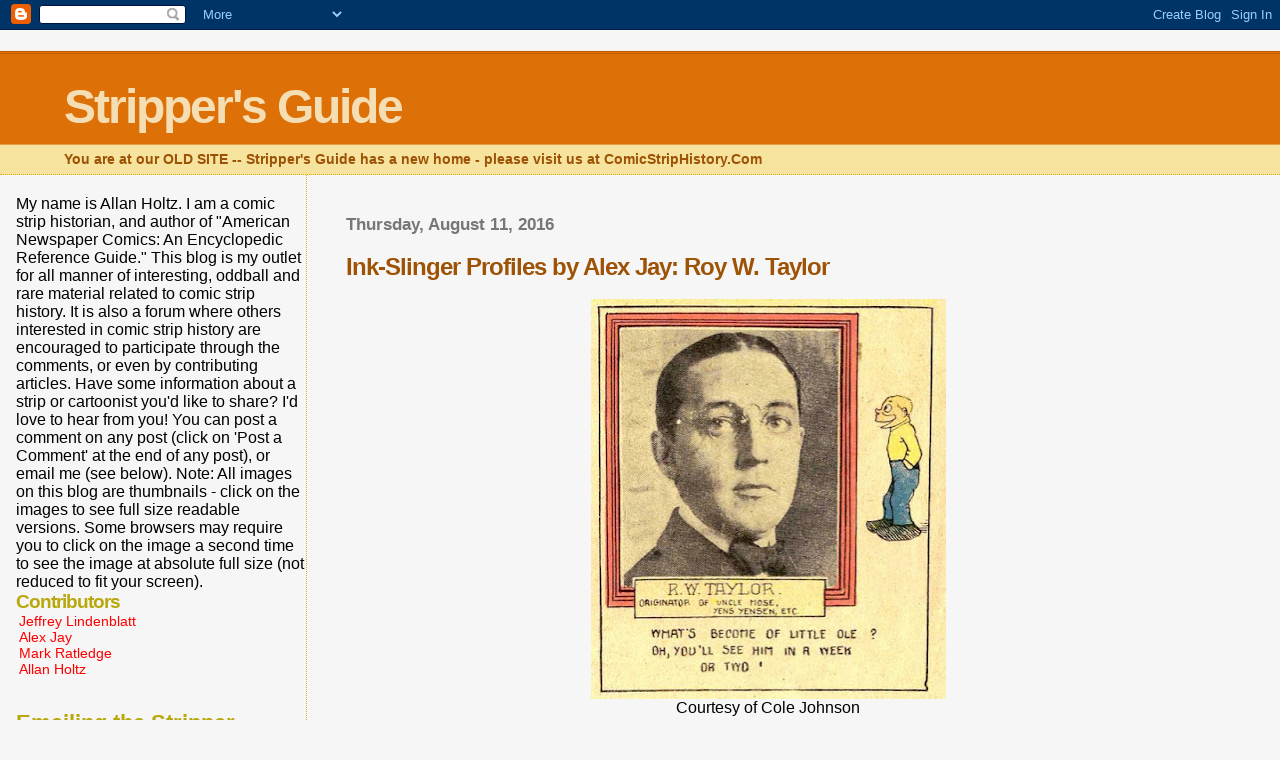

--- FILE ---
content_type: text/html; charset=UTF-8
request_url: http://strippersguide.blogspot.com/2016/08/ink-slinger-profiles-by-alex-jay-roy-w.html
body_size: 18677
content:
<html>
	<head>
		<title>Stripper's Guide: Ink-Slinger Profiles by Alex Jay: Roy W. Taylor</title>
		<style type="text/css">
			body{margin:0px;padding:0px;background:#f6f6f6;color:#000000;font-family:"Trebuchet MS",Trebuchet,Verdana,Sans-Serif;}
			a{color:#DE7008;}
			a:hover{color:#E0AD12;}
			#logo{padding:0px;margin:0px;}
			div#mainClm{float:right;width:66%;padding:30px 7% 10px 3%;border-left:dotted 1px #E0AD12;}
			div#sideBar{margin:20px 0px 0px 1em;padding:0px;text-align:left;}
			#header{padding:0px 0px 0px 0px;margin:0px 0px 0px 0px;border-top:1px solid #eeeeee;border-bottom:dotted 1px #E0AD12;background:#F5E39E;color:white;}
			h1,h2,h3,h4,h5,h6{padding:0px;margin:0px;}
			h1 a:link {text-decoration:none;color:#F5DEB3}
			h1 a:visited {text-decoration:none;color:#F5DEB3}
			h1{padding:25px 0px 10px 5%;border-top:double 3px #BF5C00;border-bottom:solid 1px #E89E47;color:#F5DEB3;background:#DE7008;font:bold 300% Verdana,Sans-Serif;letter-spacing:-2px;}
			h2{color:#9E5205;font-weight:bold;font-family:Verdana,Sans-Serif;letter-spacing:-1px;}
			h3{margin:10px 0px 0px 0px;color:#777777;font-size:105%;}
			h4{color:#aa0033;}
			h6{color:#B8A80D;font-size:140%;}
			h2.sidebar-title{color:#B8A80D;margin:0px;padding:0px;font-size:120%;}
			#sideBar ul{margin:0px 0px 33px 0px;padding:0px 0px 0px 0px;list-style-type:none;font-size:95%;}
			#sideBar li{margin:0px 0px 0px 0px;padding:0px 0px 0px 0px;list-style-type:none;font-size:95%;}
			#description{padding:0px;margin:7px 12% 7px 5%;color:#9E5205;background:transparent;font:bold 85% Verdana,Sans-Serif;}
			.blogPost{margin:0px 0px 30px 0px;font-size:100%;}
			.blogPost strong{color:#000000;font-weight:bold;}
			#sideBar ul a{padding:2px;margin:1px;width:100%;border:none;color:#999999;text-decoration:none;}
			#sideBar ul a:link{color:#ff0000;}
			#sideBar ul a:visited{color:#ff0000;}
			#sideBar ul a:active{color:#999999;}
			#sideBar ul a:hover{color:#DE7008;text-decoration:none;}
			pre,code{color:#999999;}
			strike{color:#999999;}
			.bug{padding:5px;border:0px;}
			.byline{padding:0px;margin:0px;color:#444444;font-size:80%;}
			.byline a{border:none;color:#968A0A;text-decoration:none;}
			.byline a:hover{text-decoration:underline;}
			.blogComments{padding:0px;color:#9E5205;font-size:110%;font-weight:bold;font-family:Verdana,Sans-Serif;}
			.blogComment{margin-top:10px;font-size:100%;font-weight:normal;color:black;}
			.blogComments .byline{padding-bottom:20px;color:#444444;font-size:100%;font-weight:normal;display:inline;margin-right:10px}
            .deleted-comment {font-style:italic;color:gray;}
			#profile-container { }
			.profile-datablock { }
			.profile-img {display:inline;}
			.profile-img img {float:left;margin-right:5px;}
			.profile-data strong { }
			#profile-container p {font-size:80% }
			#profile-container .profile-textblock { }
            .profile-link a:link {color:#999999;text-decoration:none;}
            .profile-link a:active {color:#ff0000;text-decoration:none;}
            .profile-link a:visited {color:#999999;text-decoration:none;}
			.profile-link a:hover{color:#DE7008;text-decoration:none;}
		</style>
		
		<script type="text/javascript">(function() { (function(){function b(g){this.t={};this.tick=function(h,m,f){var n=f!=void 0?f:(new Date).getTime();this.t[h]=[n,m];if(f==void 0)try{window.console.timeStamp("CSI/"+h)}catch(q){}};this.getStartTickTime=function(){return this.t.start[0]};this.tick("start",null,g)}var a;if(window.performance)var e=(a=window.performance.timing)&&a.responseStart;var p=e>0?new b(e):new b;window.jstiming={Timer:b,load:p};if(a){var c=a.navigationStart;c>0&&e>=c&&(window.jstiming.srt=e-c)}if(a){var d=window.jstiming.load;
c>0&&e>=c&&(d.tick("_wtsrt",void 0,c),d.tick("wtsrt_","_wtsrt",e),d.tick("tbsd_","wtsrt_"))}try{a=null,window.chrome&&window.chrome.csi&&(a=Math.floor(window.chrome.csi().pageT),d&&c>0&&(d.tick("_tbnd",void 0,window.chrome.csi().startE),d.tick("tbnd_","_tbnd",c))),a==null&&window.gtbExternal&&(a=window.gtbExternal.pageT()),a==null&&window.external&&(a=window.external.pageT,d&&c>0&&(d.tick("_tbnd",void 0,window.external.startE),d.tick("tbnd_","_tbnd",c))),a&&(window.jstiming.pt=a)}catch(g){}})();window.tickAboveFold=function(b){var a=0;if(b.offsetParent){do a+=b.offsetTop;while(b=b.offsetParent)}b=a;b<=750&&window.jstiming.load.tick("aft")};var k=!1;function l(){k||(k=!0,window.jstiming.load.tick("firstScrollTime"))}window.addEventListener?window.addEventListener("scroll",l,!1):window.attachEvent("onscroll",l);
 })();</script><script type="text/javascript">function a(){var b=window.location.href,c=b.split("?");switch(c.length){case 1:return b+"?m=1";case 2:return c[1].search("(^|&)m=")>=0?null:b+"&m=1";default:return null}}var d=navigator.userAgent;if(d.indexOf("Mobile")!=-1&&d.indexOf("WebKit")!=-1&&d.indexOf("iPad")==-1||d.indexOf("Opera Mini")!=-1||d.indexOf("IEMobile")!=-1){var e=a();e&&window.location.replace(e)};
</script><meta http-equiv="Content-Type" content="text/html; charset=UTF-8" />
<meta name="generator" content="Blogger" />
<link rel="icon" type="image/vnd.microsoft.icon" href="https://www.blogger.com/favicon.ico"/>
<link rel="alternate" type="application/atom+xml" title="Stripper&#39;s Guide - Atom" href="http://strippersguide.blogspot.com/feeds/posts/default" />
<link rel="alternate" type="application/rss+xml" title="Stripper&#39;s Guide - RSS" href="http://strippersguide.blogspot.com/feeds/posts/default?alt=rss" />
<link rel="service.post" type="application/atom+xml" title="Stripper&#39;s Guide - Atom" href="https://www.blogger.com/feeds/17477683/posts/default" />
<link rel="alternate" type="application/atom+xml" title="Stripper&#39;s Guide - Atom" href="http://strippersguide.blogspot.com/feeds/1641507152603051829/comments/default" />
<link rel="stylesheet" type="text/css" href="https://www.blogger.com/static/v1/v-css/1601750677-blog_controls.css"/>
<link rel="stylesheet" type="text/css" href="https://www.blogger.com/dyn-css/authorization.css?targetBlogID=17477683&zx=e0903217-9740-40ad-8c7f-946f02ed7c94"/>


	<meta name='google-adsense-platform-account' content='ca-host-pub-1556223355139109'/>
<meta name='google-adsense-platform-domain' content='blogspot.com'/>
<!-- --><style type="text/css">@import url(https://www.blogger.com/static/v1/v-css/navbar/3334278262-classic.css);
div.b-mobile {display:none;}
</style>

</head>

<body><script type="text/javascript">
    function setAttributeOnload(object, attribute, val) {
      if(window.addEventListener) {
        window.addEventListener('load',
          function(){ object[attribute] = val; }, false);
      } else {
        window.attachEvent('onload', function(){ object[attribute] = val; });
      }
    }
  </script>
<div id="navbar-iframe-container"></div>
<script type="text/javascript" src="https://apis.google.com/js/platform.js"></script>
<script type="text/javascript">
      gapi.load("gapi.iframes:gapi.iframes.style.bubble", function() {
        if (gapi.iframes && gapi.iframes.getContext) {
          gapi.iframes.getContext().openChild({
              url: 'https://www.blogger.com/navbar/17477683?origin\x3dhttp://strippersguide.blogspot.com',
              where: document.getElementById("navbar-iframe-container"),
              id: "navbar-iframe"
          });
        }
      });
    </script>


<div id="header">
	<h1>
       <a href="http://strippersguide.blogspot.com/">   
	Stripper's Guide
	</a>  
  </h1>
	<p id="description">You are at our OLD SITE -- Stripper's Guide has a new home - please visit us at ComicStripHistory.Com</p>
</div>


<!-- Main Column -->
<div id="mainClm">

	<!-- Blog Posts -->
	
		 
			  <h3>Thursday, August 11, 2016</h3>
		 
		 <a name="1641507152603051829">&nbsp;</a>
		 <h2>
Ink-Slinger Profiles by Alex Jay: Roy W. Taylor</h2>
			<div class="blogPost">
			  <div style="clear:both;"></div><div style="text-align: center;">
<span style="font-family: &quot;trebuchet ms&quot; , sans-serif;"><br /></span></div>
<div class="separator" style="clear: both; text-align: center;">
<a href="https://blogger.googleusercontent.com/img/b/R29vZ2xl/AVvXsEiFM4JhVdb9Y_LzCdwCf25k5KTQwzi6ndvapSK56n1CacR53erRZ1wHxBIQAW5LBXp5oxBAGmukotjd6dTpC3GGB_e6FP4pvS_daFZRSnoglBmWxznB-z9_-aZ-bxXsFQUYHsUndQ/s1600/1911_05_28+Roy+Taylor.jpg" imageanchor="1" style="margin-left: 1em; margin-right: 1em;"><img border="0" height="400" src="https://blogger.googleusercontent.com/img/b/R29vZ2xl/AVvXsEiFM4JhVdb9Y_LzCdwCf25k5KTQwzi6ndvapSK56n1CacR53erRZ1wHxBIQAW5LBXp5oxBAGmukotjd6dTpC3GGB_e6FP4pvS_daFZRSnoglBmWxznB-z9_-aZ-bxXsFQUYHsUndQ/s400/1911_05_28+Roy+Taylor.jpg" width="355" /></a></div>
<div style="text-align: center;">
<span style="font-family: &quot;trebuchet ms&quot; , sans-serif;">Courtesy of Cole Johnson</span></div>
<span style="font-family: &quot;trebuchet ms&quot; , sans-serif;"><br /></span>
<span style="font-family: &quot;trebuchet ms&quot; , sans-serif;">Roy W. Taylor was born in Indiana in November 1876, according to the 1900 U.S. Federal Census. Newspaper reports said Taylor was 36 years old when he died in 1914, so his birth may have been in 1877 or 1878.<br /><br />In the 1880 census, Taylor was the youngest of two children born to William, a gardener, and Mary. The family lived in Richmond, Indiana at 32 South Sixth Street.<br /><br />The <b>Evening Star</b> (Washington DC), October 21, 1914, said a young Taylor stayed with an uncle in Chicago where he studied art and married.<br /><br /><b><a href="https://books.google.com/books?id=joIxAQAAMAAJ&amp;pg=PA309&amp;dq=%22il.+by+Roy+W.+Taylor%22&amp;hl=en&amp;sa=X&amp;ved=0ahUKEwi32MLgmv3NAhWJFx4KHWsiDxAQ6AEILTAD#v=onepage&amp;q=%22il.%20by%20Roy%20W.%20Taylor%22&amp;f=false">The Publishers Weekly</a></b>, September 17, 1898, published the following listing:&nbsp;</span><br />
<blockquote class="tr_bq">
<span style="font-family: &quot;trebuchet ms&quot; , sans-serif;"><i>Gillilan, S.W. Finnigin to Flannigan: an Irish dialect story in verse; il. by Roy W. Taylor. Richmond, Ind., Nicholson Printing and Mfg. Co., [1898.] c. 8 p. sq. D. pap., 25 c. [2625</i></span></blockquote>
<span style="font-family: &quot;trebuchet ms&quot; , sans-serif;"><span style="font-family: &quot;trebuchet ms&quot; , sans-serif;">A nearly identical listing was in <b><a href="https://books.google.com/books?id=L48SAAAAIAAJ&amp;pg=PA72&amp;dq=%22Finnigin+to+Flannigan:+an+Irish+dialect+story+in+verse%22&amp;hl=en&amp;sa=X&amp;ved=0ahUKEwjY4cjikP3NAhVMlR4KHR6EDM8Q6AEIJTAB#v=onepage&amp;q=%22Finnigin%20to%20Flannigan%3A%20an%20Irish%20dialect%20story%20in%20verse%22&amp;f=false">The Annual American Catalogue 1898</a></b>.<br /><br />Taylor also illustrated the books, <b><a href="https://archive.org/stream/unclejeremiahand00steviala#page/n0/mode/2up">Uncle Jeremiah and His Neighbors at the St. Louis Exposition</a></b> (1904) and <b><a href="https://books.google.com/books?id=lh3sNmbUb7kC&amp;printsec=frontcover#v=onepage&amp;q&amp;f=false">Peck’s Bad Boy Abroad</a></b> (1905) with D.S. Groesbeck.</span><br /><br /><table align="center" cellpadding="0" cellspacing="0" class="tr-caption-container" style="margin-left: auto; margin-right: auto; text-align: center;"><tbody>
<tr><td style="text-align: center;"><a href="https://blogger.googleusercontent.com/img/b/R29vZ2xl/AVvXsEjAfy7Ih_-ovIY43zEYbh94nuJ2KurHQMRF5cjjH7lXSb1dDDE_dIfpdM96o3PNcKk-j0ISin6budyazxjKQQXIPG52_XBO2zsCxgzCuRZONZT-Fbe5F4MdhiMQUpBGR_8sCKrbkw/s1600/1904+RW+Taylor+Uncle+Jeremiah+01.jpg" imageanchor="1" style="margin-left: auto; margin-right: auto;"><img border="0" height="640" src="https://blogger.googleusercontent.com/img/b/R29vZ2xl/AVvXsEjAfy7Ih_-ovIY43zEYbh94nuJ2KurHQMRF5cjjH7lXSb1dDDE_dIfpdM96o3PNcKk-j0ISin6budyazxjKQQXIPG52_XBO2zsCxgzCuRZONZT-Fbe5F4MdhiMQUpBGR_8sCKrbkw/s640/1904+RW+Taylor+Uncle+Jeremiah+01.jpg" width="417" /></a></td></tr>
<tr><td class="tr-caption" style="text-align: center;"><span style="font-family: &quot;trebuchet ms&quot; , sans-serif;">Uncle Jeremiah and His Neighbors at the St. Louis Exposition</span></td></tr>
</tbody></table>
</span><br />
<br />
<table align="center" cellpadding="0" cellspacing="0" class="tr-caption-container" style="margin-left: auto; margin-right: auto; text-align: center;"><tbody>
<tr><td style="text-align: center;"><a href="https://blogger.googleusercontent.com/img/b/R29vZ2xl/AVvXsEi8l6U4tQ6XvtSkJQJ6HTwlR8AzPmhY_dGVgWomNmRV8OSQbMDRzcOZwETsDSpZIhg_F2East_2A_ls4pvcYPoYCBD2__GSnL1Za5l90bIgIqOBgL9SUbxhkCs0QXB4dyW_OznjOQ/s1600/1904+RW+Taylor+Uncle+Jeremiah+02.jpg" imageanchor="1" style="margin-left: auto; margin-right: auto;"><img border="0" height="417" src="https://blogger.googleusercontent.com/img/b/R29vZ2xl/AVvXsEi8l6U4tQ6XvtSkJQJ6HTwlR8AzPmhY_dGVgWomNmRV8OSQbMDRzcOZwETsDSpZIhg_F2East_2A_ls4pvcYPoYCBD2__GSnL1Za5l90bIgIqOBgL9SUbxhkCs0QXB4dyW_OznjOQ/s640/1904+RW+Taylor+Uncle+Jeremiah+02.jpg" width="640" /></a></td></tr>
<tr><td class="tr-caption" style="text-align: center;"><span style="font-family: &quot;trebuchet ms&quot; , sans-serif;">Uncle Jeremiah and His Neighbors at the St. Louis Exposition</span></td></tr>
</tbody></table>
<div style="text-align: center;">
<span style="font-family: &quot;trebuchet ms&quot; , sans-serif;"><span style="font-family: &quot;trebuchet ms&quot; , sans-serif;"><br /></span></span></div>
<span style="font-family: &quot;trebuchet ms&quot; , sans-serif;"><span style="font-family: &quot;trebuchet ms&quot; , sans-serif;">Taylor resided in Chicago, Illinois at 242 West 66th Street as recorded in the 1900 census. His occupation was newspaper artist. <b>American Newspaper Comics</b> (2012) said Taylor drew three dozen comic series including <b><a href="http://strippersguide.blogspot.com/2012/04/obscurity-of-day-aint-it-awful-mabel.html">Ain’t it Awful, Mabel?</a></b>, <b><a href="http://strippersguide.blogspot.com/2007/01/obscurity-of-day-alices-adventures-in.html">Alice’s Adventures in Funnyland</a></b>, <b><a href="http://strippersguide.blogspot.com/2014/10/obscurity-of-day-can-you-beat-that-sadie.html">Can You Beat That, Sadie?</a></b>, <b><a href="http://strippersguide.blogspot.com/2015/09/obscurity-of-day-hungry-five.html">The Hungry Five</a></b>, <b><a href="http://strippersguide.blogspot.com/2016/08/obscurity-of-day-little-lovey-pett.html">Little Lovey Pett</a></b>,&nbsp;<b><a href="http://strippersguide.blogspot.com/2011/03/obscurity-of-day-professor-bughunter.html">Professor Bughunter</a></b>, and <a href="http://strippersguide.blogspot.com/2007/05/obscurity-of-day-unlucky-looie.html"><b>Unlucky Looie</b></a>.<br /><br />Taylor has not been found in the 1910 census. Taylor passed away on October 21, 1914, in Washington, D.C. His death was reported that day in the local paper, the <b>Evening Star</b>.</span></span><br />
<blockquote class="tr_bq">
<span style="font-family: &quot;trebuchet ms&quot; , sans-serif;"><span style="font-family: &quot;trebuchet ms&quot; , sans-serif;"><i>R.W. Taylor, Cartoonist, Dies at Mother’s Home</i></span><span style="font-family: &quot;trebuchet ms&quot; , sans-serif;"><i><br /></i></span><span style="font-family: &quot;trebuchet ms&quot; , sans-serif;"><i>His Comic Pictures in the Papers Have Pleased Thousands of Children.</i></span><span style="font-family: &quot;trebuchet ms&quot; , sans-serif;"><i><br /></i></span><span style="font-family: &quot;trebuchet ms&quot; , sans-serif;"><i>Roy. W. Taylor, cartoonist, died at the home of his mother, Mrs. A.L. Marshall, 723 3d street northwest, early today. He was thirty-six years old.</i></span><span style="font-family: &quot;trebuchet ms&quot; , sans-serif;"><i><br /></i></span><span style="font-family: &quot;trebuchet ms&quot; , sans-serif;"><i><br /></i></span><span style="font-family: &quot;trebuchet ms&quot; , sans-serif;"><i>Funeral services will be held at the house tomorrow afternoon at 5 o’clock, after which the body will be sent to the old home of the deceased at Richmond, Ind.</i></span><span style="font-family: &quot;trebuchet ms&quot; , sans-serif;"><i><br /></i></span><span style="font-family: &quot;trebuchet ms&quot; , sans-serif;"><i><br /></i></span><span style="font-family: &quot;trebuchet ms&quot; , sans-serif;"><i>At the time of his death Mr. Taylor was employed on the Philadelphia North American, and came to Washington some weeks ago when he felt that he was gradually growing weaker and did not have much longer to live. Previous to this employment he was attached to the art staff of the New York World and the Chicago Tribune, his cartoons in the Sunday comic sheets giving thousands of children entertainment.</i></span><span style="font-family: &quot;trebuchet ms&quot; , sans-serif;"><i><br /></i></span><span style="font-family: &quot;trebuchet ms&quot; , sans-serif;"><i><br /></i></span><span style="font-family: &quot;trebuchet ms&quot; , sans-serif;"><i>When a mere youngster, Mr. Taylor went to live at the home of an uncle in Chicago, where he had an opportunity of studying art. He showed steady progress, it is said, and at the age of twelve years his first comic cartoon was published by a newspaper. His progress was steady and within several years his cartoons became known in many parts of the country.</i></span><span style="font-family: &quot;trebuchet ms&quot; , sans-serif;"><i><br /></i></span><span style="font-family: &quot;trebuchet ms&quot; , sans-serif;"><i><br /></i></span><span style="font-family: &quot;trebuchet ms&quot; , sans-serif;"><i>He married in Chicago several years ago, but shortly thereafter his wife became ill and after lingering for over a year died some months ago.</i></span></span></blockquote>
<div>
<span style="font-family: &quot;trebuchet ms&quot; , sans-serif;">The <b><a href="https://www.newspapers.com/newspage/37354016/">Indianapolis News</a></b> (Indiana), October 23, 1914, reported the burial plan.</span><br />
<blockquote class="tr_bq">
<span style="font-family: &quot;trebuchet ms&quot; , sans-serif;"><i>The body of Roy W. Taylor, a cartoonist, who died here Tuesday, was taken to Richmond today for burial. Mr. Taylor, who was thirty-six years old, was born and reared in Wayne county. He had been employed on the Chicago Tribune and the New York World, and was on the staff of the Philadelphia North American at the time of his death. His mother, Mrs. A. L. Marshall, of this city, survives him.</i></span></blockquote>
<span style="font-family: &quot;trebuchet ms&quot; , sans-serif;"><span style="font-family: &quot;trebuchet ms&quot; , sans-serif;">An earlier </span><a href="http://strippersguide.blogspot.com/2012/09/ink-slinger-profiles-roy-w-taylor.html" style="font-family: 'Trebuchet MS', sans-serif;">Roy W. Taylor profile</a><span style="font-family: &quot;trebuchet ms&quot; , sans-serif;"> appeared in 2012.</span></span></div>
<div>
<span style="font-family: &quot;trebuchet ms&quot; , sans-serif;"><br /></span></div>
<div>
<span style="font-family: &quot;trebuchet ms&quot; , sans-serif;"><br /></span></div>
<div>
<span style="font-family: &quot;trebuchet ms&quot; , sans-serif;">—Alex Jay</span></div>
<div style="clear:both; padding-bottom:0.25em"></div><p class="blogger-labels">Labels: <a rel='tag' href="http://strippersguide.blogspot.com/search/label/Ink-Slinger%20Profiles">Ink-Slinger Profiles</a></p><br />
			  <div class="byline"><a href="http://strippersguide.blogspot.com/2016/08/ink-slinger-profiles-by-alex-jay-roy-w.html" title="permanent link">#</a> posted by Alex Jay @ 8:00 AM <span class="item-action"><a href="https://www.blogger.com/email-post/17477683/1641507152603051829" title="Email Post"><img class="icon-action" alt="" src="https://resources.blogblog.com/img/icon18_email.gif" height="13" width="18"/></a></span><span class="item-control blog-admin pid-562250885"><a style="border:none;" href="https://www.blogger.com/post-edit.g?blogID=17477683&postID=1641507152603051829&from=pencil" title="Edit Post"><img class="icon-action" alt="" src="https://resources.blogblog.com/img/icon18_edit_allbkg.gif" height="18" width="18"></a></span> </div>
			</div>

  <div class="blogComments">
	<a name="comments"></a>
			Comments:
			
			<a class="comment-link" href="https://www.blogger.com/comment/fullpage/post/17477683/1641507152603051829" onclick="window.open(this.href, 'bloggerPopup', 'toolbar=0,scrollbars=1,location=0,statusbar=1,menubar=0,resizable=1,width=400,height=450');return false;">Post a Comment</a>
	
	<br /> <br />
<!--	a href="http://strippersguide.blogspot.com/"><< Home</a  -->
    </div>
 


<!-- 	In accordance to the Blogger terms of service, please leave this button somewhere on your blogger-powered page. Thanks! -->
<p><a href="http://www.blogger.com"><img width="88" height="31" src="http://buttons.blogger.com/bloggerbutton1.gif" border="0" alt="This page is powered by Blogger. Isn't yours?" /></a></p>

</div>

<!-- Sidebar -->
<div id="sideBar">

  My name is Allan Holtz. I am a comic strip historian, and author of "American Newspaper Comics: An Encyclopedic Reference Guide." This blog is my outlet for all manner of interesting, oddball and rare material related to comic strip history. It is also a forum where others interested in comic strip history are encouraged to participate through the comments, or even by contributing articles. 

Have some information about a strip or cartoonist you'd like to share? I'd love to hear from you! You can post a comment on any post (click on 'Post a Comment' at the end of any post), or email me (see below).

Note: All images on this blog are thumbnails - click on the images to see full size readable versions. Some browsers may require you to click on the image a second time to see the image at absolute full size (not reduced to fit your screen).
  <div id='profile-container'>
<h2 class='sidebar-title'>Contributors</h2>
<ul class='profile-datablock'>
<li class='profile-link'><a rel='author' href='https://www.blogger.com/profile/13853813871679075974'>Jeffrey Lindenblatt</a></li>
<li class='profile-link'><a rel='author' href='https://www.blogger.com/profile/15961079895014060773'>Alex Jay</a></li>
<li class='profile-link'><a rel='author' href='https://www.blogger.com/profile/11052408090313322344'>Mark Ratledge</a></li>
<li class='profile-link'><a rel='author' href='https://www.blogger.com/profile/09888151821396553652'>Allan Holtz</a></li>
</ul>
</div>


		<!-- 
			
			+++++++++++++++++++++++++++++++++++++++++++++++++
					
			Add things to your sidebar here.
			Use the format:
			
			<li><a href="URL">Link Text</a></li>
		
			+++++++++++++++++++++++++++++++++++++++++++++++++
					
		-->
                
                
                <h6>Emailing the Stripper</h6>
                <ul>
                        <li>I love to hear from you, but if you want to be sure that I receive your e-mail and respond, then you should read <a href="http://strippersguide.blogspot.com/2009/04/e-mailing-stripper.html">this post</a> first.</li>
                </ul>

                <h6>Some Oft-Visited Posts</h6>
                <ul>
                         <a href="javascript:void(0);" onclick="expandcollapse('EPMYSTERY')"> [+/-] E&P Mystery Strips</a>
                         <ul class="texthidden" id="EPMYSTERY">
                         <li><a href="http://strippersguide.blogspot.com/2006/02/mystery-strips-of-ep-listings.html">A Listings and Explanation</a></li>
                         <li><a href="http://strippersguide.blogspot.com/2006/02/mystery-strips-of-ep-b-listings.html">B Listings</a></li>
                         <li><a href="http://strippersguide.blogspot.com/2006/02/mystery-strips-of-ep-c-listings.html">C Listings</a></li>
                         <li><a href="http://strippersguide.blogspot.com/2006/04/mystery-strips-of-ep-d-listings.html">D Listings</a></li>
                         <li><a href="http://strippersguide.blogspot.com/2006/04/mystery-strips-of-ep-e-listings.html">E Listings</a></li>
                         <li><a href="http://strippersguide.blogspot.com/2006/04/mystery-strips-of-ep-f-listings.html">F Listings</a></li>
                         <li><a href="http://strippersguide.blogspot.com/2006/04/mystery-strips-of-ep-g-listings.html">G Listings</a></li>
                         <li><a href="http://strippersguide.blogspot.com/2006/05/mystery-strips-of-ep-h-listings.html">H Listings</a></li>
                         <li><a href="http://strippersguide.blogspot.com/2006/05/mystery-strips-of-ep-i-listings.html">I Listings</a></li>
                         <li><a href="http://strippersguide.blogspot.com/2006/09/mystery-strips-of-ep-letter-j.html">J Listings</a></li>
                         <li><a href="http://strippersguide.blogspot.com/2006/09/ep-mystery-strips-letter-k.html">K Listings</a></li>
                         <li><a href="http://strippersguide.blogspot.com/2006/09/ep-mystery-strips-letter-l.html">L Listings</a></li>
                         <li><a href="http://strippersguide.blogspot.com/2007/11/e-mystery-strips-m-listings.html">M Listings</a></li>
                         <li><a href="http://strippersguide.blogspot.com/2008/05/mystery-strips-of-e-n-listings.html">N Listings</a></li>
                         <li><a href="http://strippersguide.blogspot.com/2008/12/mystery-strips-of-e-o-listings.html">O Listings</a><li>
                         <li><a href="http://strippersguide.blogspot.com/2009/07/mystery-strips-of-e-p-listings.html">P Listings</a><li>
                         <li><a href="http://strippersguide.blogspot.com/2013/03/e-mystery-strips-letter-q.html">Q Listings</a><li>
                         <li><a href="http://strippersguide.blogspot.com/2013/03/mystery-strips-of-e-letter-r.html">R Listings</a><li>
                         <p>
                         <a href="javascript:void(0);" onclick="expandcollapse('HOWTOSTORE')"> [+/-] Tearsheet Storage Guide</a>
                         <ul class="texthidden" id="HOWTOSTORE">
                         <li><a href="http://strippersguide.blogspot.com/2006/02/how-i-store-comic-strips-part-i.html">The Enemies of Newsprint</a></li>
                         <li><a href="http://strippersguide.blogspot.com/2006/02/storing-comic-strips-part-ii-another.html">Another Enemy</a></li>
                         <li><a href="http://strippersguide.blogspot.com/2006/02/part-iii-bagging-daily-comics.html">Bagging Daily Strips</a></li>
                         <li><a href="http://strippersguide.blogspot.com/2006/02/part-iv-more-about-bagging-daily.html">More About Bagging Dailies</a></li>
                         <li><a href="http://strippersguide.blogspot.com/2006/02/part-v-storing-sunday-comics-preamble.html">Storing Sunday Strips - A Preamble</a></li>
                         <li><a href="http://strippersguide.blogspot.com/2006/02/part-vi-storing-sunday-comic-strips_16.html">Sunday Comic Strip Storage</a></li>
                         <li><a href="http://strippersguide.blogspot.com/2006/02/part-vii-how-i-store-and-track-my.html">How I Store and Track my Collection</a></li>

 <p>
                         <a href="javascript:void(0);" onclick="expandcollapse('HOWTOSTORE')"> [+/-] Guide to Comic Strip Collecting Terminology</a>
                         <ul class="texthidden" id="HOWTOSTORE">
                         <li><a href="http://strippersguide.blogspot.com/2007/08/strippers-guide-dictionary-part-1.html">Sunday Comics Terms</a></li>
                         
 
                         </ul>
                </ul>
		<h6>Links</h6>
		<ul>
			<li><a href="https://kreighscomics.wordpress.com/">Kreigh Collins' Comics</a></li>
			<li><a href="http://www.cartoonistprofiles.com">Cartoonist Profiles magazine</a></li>
			<li><a href="http://www.cagle.com/hogan">Hogan's Alley magazine</a></li>
                        <li><a href="http://www.creators.com">Creators Syndicate</a></li>
                        <li><a href="http://www.kingfeatures.com">King Features Syndicate</a></li>
                        <li><a href="http://www.comics.com">United Features/Comics.com</a></li>
                        <li><a href="http://content.uclick.com/comics.html">Uclick Comics</a></li>
                        <li><a href="http://www.editorandpublisher.com/eandp/index.jsp">Editor & Publisher Magazine</a></li>
                        <li><a href="http://www.barnaclepress.com">Barnacle Press</a></li>
                        <li><a href="http://www.comicsaccess.com/index.php">Comics Access</a></li>
                        <li><a href="http://thecomicsdetective.blogspot.com/">The Comics Detective</a><li>
                        <li><a href="http://alphabettenthletter.blogspot.com/">10th Letter of the Alphabet</a></li>
                        <li><a href="http://dailycartoonist.com/">The Daily Cartoonist Blog</a></li>
                        <li><a href="http://www.tcj.com/journalista/">Comics Journal's Journalista</a></li>
                        <li><a href="http://www.eaq.it/">Alfredo Castelli's Here We Are Again</a></li>
                        <li><a href="http://www.nonsenselit.org/nec/">Nonsense in Early Comics</a></li>
                        <li><a href="http://www.reuben.org/">National Cartoonists Society</a></li>
                        <li><a href="http://www.screwballcomics.blogspot.com/">Masters of Screwball Comics</a></li>
                        <li><a href="http://john-adcock.blogspot.com/">Yesterday's Papers Blog</a></li>
                        <li><a href="http://sekvenskonst.blogspot.com/">Sekvenskonst Blog</a></li>
                        <li><a href="http://www.taylormorsecollection.com/">Cartoonist Wesley Morse Site</a></li>
                        <li><a href="http://eddiecampbell.blogspot.com/">Eddie Campbell's Blog</a></li>
                        <li><a href="http://www.sundaypressbooks.com/">Sunday Press Books</a></li>
                        <li><a href="http://www.stwallskull.com/blog/">STWALLSKULL Blog</a></li>
                        <li><a href="http://www.itsthecat.com/blog/">Mark Kausler's It's The Cat Blog</a></li>
                        <li><a href="http://www.anntelnaes.com/">Ann Telnaes - Editorial Cartoonist Extraordinaire</a></li>
                        <li><a href="http://www.allthingsger.blogspot.com/">Those Fabuleous Fifties</a></li>
                        <li><a href="http://ilovecomix.blogspot.com/">I Love Comix Blog</a></li>
                        <li><a href="http://illustrationart.blogspot.com/">Illustration Art Blog</a><li>
                        <li><a href="http://filboidstudge.blogspot.com/">Filboid Studge</a><li>
                        <li><a href="http://springlakemccay.blogspot.com/">Meeting McCay Blog</a><li>
                        <li><a href="http://www.neponset.com/yellowkid/index.htm">R.F. Outcault Society</a><li>
                        <li><a href="http://lambiek.net/">Lambiek Comiclopedia</a><li>
                        <li><a href="http://www.toonopedia.com/index.htm">Don Markstein's Toonopedia</a><li>
                        <li><a href="http://bakertoons.blogspot.com/">Baking the Baker</a><li>
                        <li><a href="http://booksteveslibrary.blogspot.com/">Booksteve's Library</a><li>
                        <li><a href="http://riktoonz.blogspot.com/">Cartoonist Rick Moore's Blog</a><li>
                        <li><a href="http://www.boydsworld.com/comics/">Boyd's World Birmingham Comic Index</a><li>

		</ul>
		
		<h6>Archives</h6>
		<ul>
			<li><a href='http://strippersguide.blogspot.com/2005_10_02_archive.html'>10/2/05 - 10/9/05</a></li><li><a href='http://strippersguide.blogspot.com/2005_10_09_archive.html'>10/9/05 - 10/16/05</a></li><li><a href='http://strippersguide.blogspot.com/2005_10_16_archive.html'>10/16/05 - 10/23/05</a></li><li><a href='http://strippersguide.blogspot.com/2005_10_23_archive.html'>10/23/05 - 10/30/05</a></li><li><a href='http://strippersguide.blogspot.com/2005_10_30_archive.html'>10/30/05 - 11/6/05</a></li><li><a href='http://strippersguide.blogspot.com/2005_11_06_archive.html'>11/6/05 - 11/13/05</a></li><li><a href='http://strippersguide.blogspot.com/2005_11_13_archive.html'>11/13/05 - 11/20/05</a></li><li><a href='http://strippersguide.blogspot.com/2005_11_20_archive.html'>11/20/05 - 11/27/05</a></li><li><a href='http://strippersguide.blogspot.com/2005_11_27_archive.html'>11/27/05 - 12/4/05</a></li><li><a href='http://strippersguide.blogspot.com/2005_12_04_archive.html'>12/4/05 - 12/11/05</a></li><li><a href='http://strippersguide.blogspot.com/2005_12_11_archive.html'>12/11/05 - 12/18/05</a></li><li><a href='http://strippersguide.blogspot.com/2005_12_18_archive.html'>12/18/05 - 12/25/05</a></li><li><a href='http://strippersguide.blogspot.com/2005_12_25_archive.html'>12/25/05 - 1/1/06</a></li><li><a href='http://strippersguide.blogspot.com/2006_01_01_archive.html'>1/1/06 - 1/8/06</a></li><li><a href='http://strippersguide.blogspot.com/2006_01_08_archive.html'>1/8/06 - 1/15/06</a></li><li><a href='http://strippersguide.blogspot.com/2006_01_15_archive.html'>1/15/06 - 1/22/06</a></li><li><a href='http://strippersguide.blogspot.com/2006_01_22_archive.html'>1/22/06 - 1/29/06</a></li><li><a href='http://strippersguide.blogspot.com/2006_01_29_archive.html'>1/29/06 - 2/5/06</a></li><li><a href='http://strippersguide.blogspot.com/2006_02_05_archive.html'>2/5/06 - 2/12/06</a></li><li><a href='http://strippersguide.blogspot.com/2006_02_12_archive.html'>2/12/06 - 2/19/06</a></li><li><a href='http://strippersguide.blogspot.com/2006_02_19_archive.html'>2/19/06 - 2/26/06</a></li><li><a href='http://strippersguide.blogspot.com/2006_02_26_archive.html'>2/26/06 - 3/5/06</a></li><li><a href='http://strippersguide.blogspot.com/2006_03_05_archive.html'>3/5/06 - 3/12/06</a></li><li><a href='http://strippersguide.blogspot.com/2006_03_12_archive.html'>3/12/06 - 3/19/06</a></li><li><a href='http://strippersguide.blogspot.com/2006_03_19_archive.html'>3/19/06 - 3/26/06</a></li><li><a href='http://strippersguide.blogspot.com/2006_03_26_archive.html'>3/26/06 - 4/2/06</a></li><li><a href='http://strippersguide.blogspot.com/2006_04_02_archive.html'>4/2/06 - 4/9/06</a></li><li><a href='http://strippersguide.blogspot.com/2006_04_09_archive.html'>4/9/06 - 4/16/06</a></li><li><a href='http://strippersguide.blogspot.com/2006_04_16_archive.html'>4/16/06 - 4/23/06</a></li><li><a href='http://strippersguide.blogspot.com/2006_04_23_archive.html'>4/23/06 - 4/30/06</a></li><li><a href='http://strippersguide.blogspot.com/2006_04_30_archive.html'>4/30/06 - 5/7/06</a></li><li><a href='http://strippersguide.blogspot.com/2006_05_07_archive.html'>5/7/06 - 5/14/06</a></li><li><a href='http://strippersguide.blogspot.com/2006_05_14_archive.html'>5/14/06 - 5/21/06</a></li><li><a href='http://strippersguide.blogspot.com/2006_05_21_archive.html'>5/21/06 - 5/28/06</a></li><li><a href='http://strippersguide.blogspot.com/2006_05_28_archive.html'>5/28/06 - 6/4/06</a></li><li><a href='http://strippersguide.blogspot.com/2006_06_18_archive.html'>6/18/06 - 6/25/06</a></li><li><a href='http://strippersguide.blogspot.com/2006_06_25_archive.html'>6/25/06 - 7/2/06</a></li><li><a href='http://strippersguide.blogspot.com/2006_07_02_archive.html'>7/2/06 - 7/9/06</a></li><li><a href='http://strippersguide.blogspot.com/2006_07_09_archive.html'>7/9/06 - 7/16/06</a></li><li><a href='http://strippersguide.blogspot.com/2006_07_16_archive.html'>7/16/06 - 7/23/06</a></li><li><a href='http://strippersguide.blogspot.com/2006_07_23_archive.html'>7/23/06 - 7/30/06</a></li><li><a href='http://strippersguide.blogspot.com/2006_07_30_archive.html'>7/30/06 - 8/6/06</a></li><li><a href='http://strippersguide.blogspot.com/2006_08_06_archive.html'>8/6/06 - 8/13/06</a></li><li><a href='http://strippersguide.blogspot.com/2006_08_13_archive.html'>8/13/06 - 8/20/06</a></li><li><a href='http://strippersguide.blogspot.com/2006_08_20_archive.html'>8/20/06 - 8/27/06</a></li><li><a href='http://strippersguide.blogspot.com/2006_08_27_archive.html'>8/27/06 - 9/3/06</a></li><li><a href='http://strippersguide.blogspot.com/2006_09_03_archive.html'>9/3/06 - 9/10/06</a></li><li><a href='http://strippersguide.blogspot.com/2006_09_10_archive.html'>9/10/06 - 9/17/06</a></li><li><a href='http://strippersguide.blogspot.com/2006_09_17_archive.html'>9/17/06 - 9/24/06</a></li><li><a href='http://strippersguide.blogspot.com/2006_09_24_archive.html'>9/24/06 - 10/1/06</a></li><li><a href='http://strippersguide.blogspot.com/2006_10_01_archive.html'>10/1/06 - 10/8/06</a></li><li><a href='http://strippersguide.blogspot.com/2006_10_08_archive.html'>10/8/06 - 10/15/06</a></li><li><a href='http://strippersguide.blogspot.com/2006_10_15_archive.html'>10/15/06 - 10/22/06</a></li><li><a href='http://strippersguide.blogspot.com/2006_10_22_archive.html'>10/22/06 - 10/29/06</a></li><li><a href='http://strippersguide.blogspot.com/2006_10_29_archive.html'>10/29/06 - 11/5/06</a></li><li><a href='http://strippersguide.blogspot.com/2006_11_05_archive.html'>11/5/06 - 11/12/06</a></li><li><a href='http://strippersguide.blogspot.com/2006_11_12_archive.html'>11/12/06 - 11/19/06</a></li><li><a href='http://strippersguide.blogspot.com/2006_11_19_archive.html'>11/19/06 - 11/26/06</a></li><li><a href='http://strippersguide.blogspot.com/2006_11_26_archive.html'>11/26/06 - 12/3/06</a></li><li><a href='http://strippersguide.blogspot.com/2006_12_03_archive.html'>12/3/06 - 12/10/06</a></li><li><a href='http://strippersguide.blogspot.com/2006_12_10_archive.html'>12/10/06 - 12/17/06</a></li><li><a href='http://strippersguide.blogspot.com/2006_12_17_archive.html'>12/17/06 - 12/24/06</a></li><li><a href='http://strippersguide.blogspot.com/2006_12_24_archive.html'>12/24/06 - 12/31/06</a></li><li><a href='http://strippersguide.blogspot.com/2006_12_31_archive.html'>12/31/06 - 1/7/07</a></li><li><a href='http://strippersguide.blogspot.com/2007_01_07_archive.html'>1/7/07 - 1/14/07</a></li><li><a href='http://strippersguide.blogspot.com/2007_01_14_archive.html'>1/14/07 - 1/21/07</a></li><li><a href='http://strippersguide.blogspot.com/2007_01_21_archive.html'>1/21/07 - 1/28/07</a></li><li><a href='http://strippersguide.blogspot.com/2007_01_28_archive.html'>1/28/07 - 2/4/07</a></li><li><a href='http://strippersguide.blogspot.com/2007_02_04_archive.html'>2/4/07 - 2/11/07</a></li><li><a href='http://strippersguide.blogspot.com/2007_02_11_archive.html'>2/11/07 - 2/18/07</a></li><li><a href='http://strippersguide.blogspot.com/2007_02_18_archive.html'>2/18/07 - 2/25/07</a></li><li><a href='http://strippersguide.blogspot.com/2007_02_25_archive.html'>2/25/07 - 3/4/07</a></li><li><a href='http://strippersguide.blogspot.com/2007_03_04_archive.html'>3/4/07 - 3/11/07</a></li><li><a href='http://strippersguide.blogspot.com/2007_03_11_archive.html'>3/11/07 - 3/18/07</a></li><li><a href='http://strippersguide.blogspot.com/2007_03_18_archive.html'>3/18/07 - 3/25/07</a></li><li><a href='http://strippersguide.blogspot.com/2007_03_25_archive.html'>3/25/07 - 4/1/07</a></li><li><a href='http://strippersguide.blogspot.com/2007_04_01_archive.html'>4/1/07 - 4/8/07</a></li><li><a href='http://strippersguide.blogspot.com/2007_04_08_archive.html'>4/8/07 - 4/15/07</a></li><li><a href='http://strippersguide.blogspot.com/2007_04_15_archive.html'>4/15/07 - 4/22/07</a></li><li><a href='http://strippersguide.blogspot.com/2007_04_22_archive.html'>4/22/07 - 4/29/07</a></li><li><a href='http://strippersguide.blogspot.com/2007_04_29_archive.html'>4/29/07 - 5/6/07</a></li><li><a href='http://strippersguide.blogspot.com/2007_05_06_archive.html'>5/6/07 - 5/13/07</a></li><li><a href='http://strippersguide.blogspot.com/2007_05_13_archive.html'>5/13/07 - 5/20/07</a></li><li><a href='http://strippersguide.blogspot.com/2007_05_20_archive.html'>5/20/07 - 5/27/07</a></li><li><a href='http://strippersguide.blogspot.com/2007_05_27_archive.html'>5/27/07 - 6/3/07</a></li><li><a href='http://strippersguide.blogspot.com/2007_06_03_archive.html'>6/3/07 - 6/10/07</a></li><li><a href='http://strippersguide.blogspot.com/2007_06_10_archive.html'>6/10/07 - 6/17/07</a></li><li><a href='http://strippersguide.blogspot.com/2007_06_17_archive.html'>6/17/07 - 6/24/07</a></li><li><a href='http://strippersguide.blogspot.com/2007_06_24_archive.html'>6/24/07 - 7/1/07</a></li><li><a href='http://strippersguide.blogspot.com/2007_07_01_archive.html'>7/1/07 - 7/8/07</a></li><li><a href='http://strippersguide.blogspot.com/2007_07_08_archive.html'>7/8/07 - 7/15/07</a></li><li><a href='http://strippersguide.blogspot.com/2007_07_15_archive.html'>7/15/07 - 7/22/07</a></li><li><a href='http://strippersguide.blogspot.com/2007_07_29_archive.html'>7/29/07 - 8/5/07</a></li><li><a href='http://strippersguide.blogspot.com/2007_08_05_archive.html'>8/5/07 - 8/12/07</a></li><li><a href='http://strippersguide.blogspot.com/2007_08_12_archive.html'>8/12/07 - 8/19/07</a></li><li><a href='http://strippersguide.blogspot.com/2007_08_19_archive.html'>8/19/07 - 8/26/07</a></li><li><a href='http://strippersguide.blogspot.com/2007_08_26_archive.html'>8/26/07 - 9/2/07</a></li><li><a href='http://strippersguide.blogspot.com/2007_09_02_archive.html'>9/2/07 - 9/9/07</a></li><li><a href='http://strippersguide.blogspot.com/2007_09_09_archive.html'>9/9/07 - 9/16/07</a></li><li><a href='http://strippersguide.blogspot.com/2007_09_16_archive.html'>9/16/07 - 9/23/07</a></li><li><a href='http://strippersguide.blogspot.com/2007_09_23_archive.html'>9/23/07 - 9/30/07</a></li><li><a href='http://strippersguide.blogspot.com/2007_09_30_archive.html'>9/30/07 - 10/7/07</a></li><li><a href='http://strippersguide.blogspot.com/2007_10_07_archive.html'>10/7/07 - 10/14/07</a></li><li><a href='http://strippersguide.blogspot.com/2007_10_14_archive.html'>10/14/07 - 10/21/07</a></li><li><a href='http://strippersguide.blogspot.com/2007_10_21_archive.html'>10/21/07 - 10/28/07</a></li><li><a href='http://strippersguide.blogspot.com/2007_10_28_archive.html'>10/28/07 - 11/4/07</a></li><li><a href='http://strippersguide.blogspot.com/2007_11_04_archive.html'>11/4/07 - 11/11/07</a></li><li><a href='http://strippersguide.blogspot.com/2007_11_11_archive.html'>11/11/07 - 11/18/07</a></li><li><a href='http://strippersguide.blogspot.com/2007_11_18_archive.html'>11/18/07 - 11/25/07</a></li><li><a href='http://strippersguide.blogspot.com/2007_11_25_archive.html'>11/25/07 - 12/2/07</a></li><li><a href='http://strippersguide.blogspot.com/2007_12_02_archive.html'>12/2/07 - 12/9/07</a></li><li><a href='http://strippersguide.blogspot.com/2007_12_09_archive.html'>12/9/07 - 12/16/07</a></li><li><a href='http://strippersguide.blogspot.com/2007_12_16_archive.html'>12/16/07 - 12/23/07</a></li><li><a href='http://strippersguide.blogspot.com/2007_12_23_archive.html'>12/23/07 - 12/30/07</a></li><li><a href='http://strippersguide.blogspot.com/2007_12_30_archive.html'>12/30/07 - 1/6/08</a></li><li><a href='http://strippersguide.blogspot.com/2008_01_06_archive.html'>1/6/08 - 1/13/08</a></li><li><a href='http://strippersguide.blogspot.com/2008_01_13_archive.html'>1/13/08 - 1/20/08</a></li><li><a href='http://strippersguide.blogspot.com/2008_01_20_archive.html'>1/20/08 - 1/27/08</a></li><li><a href='http://strippersguide.blogspot.com/2008_01_27_archive.html'>1/27/08 - 2/3/08</a></li><li><a href='http://strippersguide.blogspot.com/2008_02_03_archive.html'>2/3/08 - 2/10/08</a></li><li><a href='http://strippersguide.blogspot.com/2008_02_10_archive.html'>2/10/08 - 2/17/08</a></li><li><a href='http://strippersguide.blogspot.com/2008_02_17_archive.html'>2/17/08 - 2/24/08</a></li><li><a href='http://strippersguide.blogspot.com/2008_02_24_archive.html'>2/24/08 - 3/2/08</a></li><li><a href='http://strippersguide.blogspot.com/2008_03_02_archive.html'>3/2/08 - 3/9/08</a></li><li><a href='http://strippersguide.blogspot.com/2008_03_09_archive.html'>3/9/08 - 3/16/08</a></li><li><a href='http://strippersguide.blogspot.com/2008_03_16_archive.html'>3/16/08 - 3/23/08</a></li><li><a href='http://strippersguide.blogspot.com/2008_03_23_archive.html'>3/23/08 - 3/30/08</a></li><li><a href='http://strippersguide.blogspot.com/2008_03_30_archive.html'>3/30/08 - 4/6/08</a></li><li><a href='http://strippersguide.blogspot.com/2008_04_06_archive.html'>4/6/08 - 4/13/08</a></li><li><a href='http://strippersguide.blogspot.com/2008_04_13_archive.html'>4/13/08 - 4/20/08</a></li><li><a href='http://strippersguide.blogspot.com/2008_04_20_archive.html'>4/20/08 - 4/27/08</a></li><li><a href='http://strippersguide.blogspot.com/2008_04_27_archive.html'>4/27/08 - 5/4/08</a></li><li><a href='http://strippersguide.blogspot.com/2008_05_04_archive.html'>5/4/08 - 5/11/08</a></li><li><a href='http://strippersguide.blogspot.com/2008_05_11_archive.html'>5/11/08 - 5/18/08</a></li><li><a href='http://strippersguide.blogspot.com/2008_05_18_archive.html'>5/18/08 - 5/25/08</a></li><li><a href='http://strippersguide.blogspot.com/2008_05_25_archive.html'>5/25/08 - 6/1/08</a></li><li><a href='http://strippersguide.blogspot.com/2008_06_01_archive.html'>6/1/08 - 6/8/08</a></li><li><a href='http://strippersguide.blogspot.com/2008_06_08_archive.html'>6/8/08 - 6/15/08</a></li><li><a href='http://strippersguide.blogspot.com/2008_06_15_archive.html'>6/15/08 - 6/22/08</a></li><li><a href='http://strippersguide.blogspot.com/2008_06_22_archive.html'>6/22/08 - 6/29/08</a></li><li><a href='http://strippersguide.blogspot.com/2008_06_29_archive.html'>6/29/08 - 7/6/08</a></li><li><a href='http://strippersguide.blogspot.com/2008_07_06_archive.html'>7/6/08 - 7/13/08</a></li><li><a href='http://strippersguide.blogspot.com/2008_07_13_archive.html'>7/13/08 - 7/20/08</a></li><li><a href='http://strippersguide.blogspot.com/2008_07_20_archive.html'>7/20/08 - 7/27/08</a></li><li><a href='http://strippersguide.blogspot.com/2008_07_27_archive.html'>7/27/08 - 8/3/08</a></li><li><a href='http://strippersguide.blogspot.com/2008_08_03_archive.html'>8/3/08 - 8/10/08</a></li><li><a href='http://strippersguide.blogspot.com/2008_08_10_archive.html'>8/10/08 - 8/17/08</a></li><li><a href='http://strippersguide.blogspot.com/2008_08_17_archive.html'>8/17/08 - 8/24/08</a></li><li><a href='http://strippersguide.blogspot.com/2008_08_24_archive.html'>8/24/08 - 8/31/08</a></li><li><a href='http://strippersguide.blogspot.com/2008_08_31_archive.html'>8/31/08 - 9/7/08</a></li><li><a href='http://strippersguide.blogspot.com/2008_09_07_archive.html'>9/7/08 - 9/14/08</a></li><li><a href='http://strippersguide.blogspot.com/2008_09_14_archive.html'>9/14/08 - 9/21/08</a></li><li><a href='http://strippersguide.blogspot.com/2008_09_21_archive.html'>9/21/08 - 9/28/08</a></li><li><a href='http://strippersguide.blogspot.com/2008_09_28_archive.html'>9/28/08 - 10/5/08</a></li><li><a href='http://strippersguide.blogspot.com/2008_10_05_archive.html'>10/5/08 - 10/12/08</a></li><li><a href='http://strippersguide.blogspot.com/2008_10_12_archive.html'>10/12/08 - 10/19/08</a></li><li><a href='http://strippersguide.blogspot.com/2008_10_19_archive.html'>10/19/08 - 10/26/08</a></li><li><a href='http://strippersguide.blogspot.com/2008_10_26_archive.html'>10/26/08 - 11/2/08</a></li><li><a href='http://strippersguide.blogspot.com/2008_11_02_archive.html'>11/2/08 - 11/9/08</a></li><li><a href='http://strippersguide.blogspot.com/2008_11_09_archive.html'>11/9/08 - 11/16/08</a></li><li><a href='http://strippersguide.blogspot.com/2008_11_16_archive.html'>11/16/08 - 11/23/08</a></li><li><a href='http://strippersguide.blogspot.com/2008_11_23_archive.html'>11/23/08 - 11/30/08</a></li><li><a href='http://strippersguide.blogspot.com/2008_11_30_archive.html'>11/30/08 - 12/7/08</a></li><li><a href='http://strippersguide.blogspot.com/2008_12_07_archive.html'>12/7/08 - 12/14/08</a></li><li><a href='http://strippersguide.blogspot.com/2008_12_14_archive.html'>12/14/08 - 12/21/08</a></li><li><a href='http://strippersguide.blogspot.com/2008_12_21_archive.html'>12/21/08 - 12/28/08</a></li><li><a href='http://strippersguide.blogspot.com/2008_12_28_archive.html'>12/28/08 - 1/4/09</a></li><li><a href='http://strippersguide.blogspot.com/2009_01_04_archive.html'>1/4/09 - 1/11/09</a></li><li><a href='http://strippersguide.blogspot.com/2009_01_11_archive.html'>1/11/09 - 1/18/09</a></li><li><a href='http://strippersguide.blogspot.com/2009_01_18_archive.html'>1/18/09 - 1/25/09</a></li><li><a href='http://strippersguide.blogspot.com/2009_01_25_archive.html'>1/25/09 - 2/1/09</a></li><li><a href='http://strippersguide.blogspot.com/2009_02_01_archive.html'>2/1/09 - 2/8/09</a></li><li><a href='http://strippersguide.blogspot.com/2009_02_08_archive.html'>2/8/09 - 2/15/09</a></li><li><a href='http://strippersguide.blogspot.com/2009_02_15_archive.html'>2/15/09 - 2/22/09</a></li><li><a href='http://strippersguide.blogspot.com/2009_02_22_archive.html'>2/22/09 - 3/1/09</a></li><li><a href='http://strippersguide.blogspot.com/2009_03_01_archive.html'>3/1/09 - 3/8/09</a></li><li><a href='http://strippersguide.blogspot.com/2009_03_08_archive.html'>3/8/09 - 3/15/09</a></li><li><a href='http://strippersguide.blogspot.com/2009_03_15_archive.html'>3/15/09 - 3/22/09</a></li><li><a href='http://strippersguide.blogspot.com/2009_03_22_archive.html'>3/22/09 - 3/29/09</a></li><li><a href='http://strippersguide.blogspot.com/2009_03_29_archive.html'>3/29/09 - 4/5/09</a></li><li><a href='http://strippersguide.blogspot.com/2009_04_05_archive.html'>4/5/09 - 4/12/09</a></li><li><a href='http://strippersguide.blogspot.com/2009_04_12_archive.html'>4/12/09 - 4/19/09</a></li><li><a href='http://strippersguide.blogspot.com/2009_04_19_archive.html'>4/19/09 - 4/26/09</a></li><li><a href='http://strippersguide.blogspot.com/2009_04_26_archive.html'>4/26/09 - 5/3/09</a></li><li><a href='http://strippersguide.blogspot.com/2009_05_03_archive.html'>5/3/09 - 5/10/09</a></li><li><a href='http://strippersguide.blogspot.com/2009_05_10_archive.html'>5/10/09 - 5/17/09</a></li><li><a href='http://strippersguide.blogspot.com/2009_05_17_archive.html'>5/17/09 - 5/24/09</a></li><li><a href='http://strippersguide.blogspot.com/2009_05_24_archive.html'>5/24/09 - 5/31/09</a></li><li><a href='http://strippersguide.blogspot.com/2009_05_31_archive.html'>5/31/09 - 6/7/09</a></li><li><a href='http://strippersguide.blogspot.com/2009_06_07_archive.html'>6/7/09 - 6/14/09</a></li><li><a href='http://strippersguide.blogspot.com/2009_06_14_archive.html'>6/14/09 - 6/21/09</a></li><li><a href='http://strippersguide.blogspot.com/2009_06_21_archive.html'>6/21/09 - 6/28/09</a></li><li><a href='http://strippersguide.blogspot.com/2009_06_28_archive.html'>6/28/09 - 7/5/09</a></li><li><a href='http://strippersguide.blogspot.com/2009_07_05_archive.html'>7/5/09 - 7/12/09</a></li><li><a href='http://strippersguide.blogspot.com/2009_07_12_archive.html'>7/12/09 - 7/19/09</a></li><li><a href='http://strippersguide.blogspot.com/2009_07_19_archive.html'>7/19/09 - 7/26/09</a></li><li><a href='http://strippersguide.blogspot.com/2009_07_26_archive.html'>7/26/09 - 8/2/09</a></li><li><a href='http://strippersguide.blogspot.com/2009_08_02_archive.html'>8/2/09 - 8/9/09</a></li><li><a href='http://strippersguide.blogspot.com/2009_08_09_archive.html'>8/9/09 - 8/16/09</a></li><li><a href='http://strippersguide.blogspot.com/2009_08_16_archive.html'>8/16/09 - 8/23/09</a></li><li><a href='http://strippersguide.blogspot.com/2009_08_23_archive.html'>8/23/09 - 8/30/09</a></li><li><a href='http://strippersguide.blogspot.com/2009_08_30_archive.html'>8/30/09 - 9/6/09</a></li><li><a href='http://strippersguide.blogspot.com/2009_09_06_archive.html'>9/6/09 - 9/13/09</a></li><li><a href='http://strippersguide.blogspot.com/2009_09_13_archive.html'>9/13/09 - 9/20/09</a></li><li><a href='http://strippersguide.blogspot.com/2009_09_20_archive.html'>9/20/09 - 9/27/09</a></li><li><a href='http://strippersguide.blogspot.com/2009_09_27_archive.html'>9/27/09 - 10/4/09</a></li><li><a href='http://strippersguide.blogspot.com/2009_10_04_archive.html'>10/4/09 - 10/11/09</a></li><li><a href='http://strippersguide.blogspot.com/2009_10_11_archive.html'>10/11/09 - 10/18/09</a></li><li><a href='http://strippersguide.blogspot.com/2009_10_18_archive.html'>10/18/09 - 10/25/09</a></li><li><a href='http://strippersguide.blogspot.com/2009_11_01_archive.html'>11/1/09 - 11/8/09</a></li><li><a href='http://strippersguide.blogspot.com/2009_11_08_archive.html'>11/8/09 - 11/15/09</a></li><li><a href='http://strippersguide.blogspot.com/2009_11_15_archive.html'>11/15/09 - 11/22/09</a></li><li><a href='http://strippersguide.blogspot.com/2009_11_22_archive.html'>11/22/09 - 11/29/09</a></li><li><a href='http://strippersguide.blogspot.com/2009_11_29_archive.html'>11/29/09 - 12/6/09</a></li><li><a href='http://strippersguide.blogspot.com/2009_12_06_archive.html'>12/6/09 - 12/13/09</a></li><li><a href='http://strippersguide.blogspot.com/2009_12_13_archive.html'>12/13/09 - 12/20/09</a></li><li><a href='http://strippersguide.blogspot.com/2009_12_20_archive.html'>12/20/09 - 12/27/09</a></li><li><a href='http://strippersguide.blogspot.com/2009_12_27_archive.html'>12/27/09 - 1/3/10</a></li><li><a href='http://strippersguide.blogspot.com/2010_01_03_archive.html'>1/3/10 - 1/10/10</a></li><li><a href='http://strippersguide.blogspot.com/2010_01_10_archive.html'>1/10/10 - 1/17/10</a></li><li><a href='http://strippersguide.blogspot.com/2010_01_17_archive.html'>1/17/10 - 1/24/10</a></li><li><a href='http://strippersguide.blogspot.com/2010_01_24_archive.html'>1/24/10 - 1/31/10</a></li><li><a href='http://strippersguide.blogspot.com/2010_01_31_archive.html'>1/31/10 - 2/7/10</a></li><li><a href='http://strippersguide.blogspot.com/2010_02_07_archive.html'>2/7/10 - 2/14/10</a></li><li><a href='http://strippersguide.blogspot.com/2010_02_14_archive.html'>2/14/10 - 2/21/10</a></li><li><a href='http://strippersguide.blogspot.com/2010_02_21_archive.html'>2/21/10 - 2/28/10</a></li><li><a href='http://strippersguide.blogspot.com/2010_02_28_archive.html'>2/28/10 - 3/7/10</a></li><li><a href='http://strippersguide.blogspot.com/2010_03_07_archive.html'>3/7/10 - 3/14/10</a></li><li><a href='http://strippersguide.blogspot.com/2010_03_14_archive.html'>3/14/10 - 3/21/10</a></li><li><a href='http://strippersguide.blogspot.com/2010_03_21_archive.html'>3/21/10 - 3/28/10</a></li><li><a href='http://strippersguide.blogspot.com/2010_03_28_archive.html'>3/28/10 - 4/4/10</a></li><li><a href='http://strippersguide.blogspot.com/2010_04_11_archive.html'>4/11/10 - 4/18/10</a></li><li><a href='http://strippersguide.blogspot.com/2010_04_18_archive.html'>4/18/10 - 4/25/10</a></li><li><a href='http://strippersguide.blogspot.com/2010_04_25_archive.html'>4/25/10 - 5/2/10</a></li><li><a href='http://strippersguide.blogspot.com/2010_05_02_archive.html'>5/2/10 - 5/9/10</a></li><li><a href='http://strippersguide.blogspot.com/2010_05_09_archive.html'>5/9/10 - 5/16/10</a></li><li><a href='http://strippersguide.blogspot.com/2010_05_16_archive.html'>5/16/10 - 5/23/10</a></li><li><a href='http://strippersguide.blogspot.com/2010_05_23_archive.html'>5/23/10 - 5/30/10</a></li><li><a href='http://strippersguide.blogspot.com/2010_05_30_archive.html'>5/30/10 - 6/6/10</a></li><li><a href='http://strippersguide.blogspot.com/2010_06_06_archive.html'>6/6/10 - 6/13/10</a></li><li><a href='http://strippersguide.blogspot.com/2010_06_13_archive.html'>6/13/10 - 6/20/10</a></li><li><a href='http://strippersguide.blogspot.com/2010_06_20_archive.html'>6/20/10 - 6/27/10</a></li><li><a href='http://strippersguide.blogspot.com/2010_06_27_archive.html'>6/27/10 - 7/4/10</a></li><li><a href='http://strippersguide.blogspot.com/2010_07_04_archive.html'>7/4/10 - 7/11/10</a></li><li><a href='http://strippersguide.blogspot.com/2010_07_11_archive.html'>7/11/10 - 7/18/10</a></li><li><a href='http://strippersguide.blogspot.com/2010_07_18_archive.html'>7/18/10 - 7/25/10</a></li><li><a href='http://strippersguide.blogspot.com/2010_07_25_archive.html'>7/25/10 - 8/1/10</a></li><li><a href='http://strippersguide.blogspot.com/2010_08_01_archive.html'>8/1/10 - 8/8/10</a></li><li><a href='http://strippersguide.blogspot.com/2010_08_08_archive.html'>8/8/10 - 8/15/10</a></li><li><a href='http://strippersguide.blogspot.com/2010_08_15_archive.html'>8/15/10 - 8/22/10</a></li><li><a href='http://strippersguide.blogspot.com/2010_08_22_archive.html'>8/22/10 - 8/29/10</a></li><li><a href='http://strippersguide.blogspot.com/2010_08_29_archive.html'>8/29/10 - 9/5/10</a></li><li><a href='http://strippersguide.blogspot.com/2010_09_05_archive.html'>9/5/10 - 9/12/10</a></li><li><a href='http://strippersguide.blogspot.com/2010_09_12_archive.html'>9/12/10 - 9/19/10</a></li><li><a href='http://strippersguide.blogspot.com/2010_09_19_archive.html'>9/19/10 - 9/26/10</a></li><li><a href='http://strippersguide.blogspot.com/2010_09_26_archive.html'>9/26/10 - 10/3/10</a></li><li><a href='http://strippersguide.blogspot.com/2010_10_03_archive.html'>10/3/10 - 10/10/10</a></li><li><a href='http://strippersguide.blogspot.com/2010_10_17_archive.html'>10/17/10 - 10/24/10</a></li><li><a href='http://strippersguide.blogspot.com/2010_10_24_archive.html'>10/24/10 - 10/31/10</a></li><li><a href='http://strippersguide.blogspot.com/2010_10_31_archive.html'>10/31/10 - 11/7/10</a></li><li><a href='http://strippersguide.blogspot.com/2010_11_07_archive.html'>11/7/10 - 11/14/10</a></li><li><a href='http://strippersguide.blogspot.com/2010_11_14_archive.html'>11/14/10 - 11/21/10</a></li><li><a href='http://strippersguide.blogspot.com/2010_11_21_archive.html'>11/21/10 - 11/28/10</a></li><li><a href='http://strippersguide.blogspot.com/2010_11_28_archive.html'>11/28/10 - 12/5/10</a></li><li><a href='http://strippersguide.blogspot.com/2010_12_05_archive.html'>12/5/10 - 12/12/10</a></li><li><a href='http://strippersguide.blogspot.com/2010_12_12_archive.html'>12/12/10 - 12/19/10</a></li><li><a href='http://strippersguide.blogspot.com/2010_12_19_archive.html'>12/19/10 - 12/26/10</a></li><li><a href='http://strippersguide.blogspot.com/2010_12_26_archive.html'>12/26/10 - 1/2/11</a></li><li><a href='http://strippersguide.blogspot.com/2011_01_02_archive.html'>1/2/11 - 1/9/11</a></li><li><a href='http://strippersguide.blogspot.com/2011_01_09_archive.html'>1/9/11 - 1/16/11</a></li><li><a href='http://strippersguide.blogspot.com/2011_01_16_archive.html'>1/16/11 - 1/23/11</a></li><li><a href='http://strippersguide.blogspot.com/2011_01_23_archive.html'>1/23/11 - 1/30/11</a></li><li><a href='http://strippersguide.blogspot.com/2011_01_30_archive.html'>1/30/11 - 2/6/11</a></li><li><a href='http://strippersguide.blogspot.com/2011_02_06_archive.html'>2/6/11 - 2/13/11</a></li><li><a href='http://strippersguide.blogspot.com/2011_02_13_archive.html'>2/13/11 - 2/20/11</a></li><li><a href='http://strippersguide.blogspot.com/2011_02_20_archive.html'>2/20/11 - 2/27/11</a></li><li><a href='http://strippersguide.blogspot.com/2011_02_27_archive.html'>2/27/11 - 3/6/11</a></li><li><a href='http://strippersguide.blogspot.com/2011_03_06_archive.html'>3/6/11 - 3/13/11</a></li><li><a href='http://strippersguide.blogspot.com/2011_03_13_archive.html'>3/13/11 - 3/20/11</a></li><li><a href='http://strippersguide.blogspot.com/2011_03_20_archive.html'>3/20/11 - 3/27/11</a></li><li><a href='http://strippersguide.blogspot.com/2011_03_27_archive.html'>3/27/11 - 4/3/11</a></li><li><a href='http://strippersguide.blogspot.com/2011_04_17_archive.html'>4/17/11 - 4/24/11</a></li><li><a href='http://strippersguide.blogspot.com/2011_04_24_archive.html'>4/24/11 - 5/1/11</a></li><li><a href='http://strippersguide.blogspot.com/2011_05_01_archive.html'>5/1/11 - 5/8/11</a></li><li><a href='http://strippersguide.blogspot.com/2011_05_08_archive.html'>5/8/11 - 5/15/11</a></li><li><a href='http://strippersguide.blogspot.com/2011_05_15_archive.html'>5/15/11 - 5/22/11</a></li><li><a href='http://strippersguide.blogspot.com/2011_05_22_archive.html'>5/22/11 - 5/29/11</a></li><li><a href='http://strippersguide.blogspot.com/2011_05_29_archive.html'>5/29/11 - 6/5/11</a></li><li><a href='http://strippersguide.blogspot.com/2011_06_05_archive.html'>6/5/11 - 6/12/11</a></li><li><a href='http://strippersguide.blogspot.com/2011_06_12_archive.html'>6/12/11 - 6/19/11</a></li><li><a href='http://strippersguide.blogspot.com/2011_06_19_archive.html'>6/19/11 - 6/26/11</a></li><li><a href='http://strippersguide.blogspot.com/2011_06_26_archive.html'>6/26/11 - 7/3/11</a></li><li><a href='http://strippersguide.blogspot.com/2011_07_03_archive.html'>7/3/11 - 7/10/11</a></li><li><a href='http://strippersguide.blogspot.com/2011_07_10_archive.html'>7/10/11 - 7/17/11</a></li><li><a href='http://strippersguide.blogspot.com/2011_07_17_archive.html'>7/17/11 - 7/24/11</a></li><li><a href='http://strippersguide.blogspot.com/2011_07_24_archive.html'>7/24/11 - 7/31/11</a></li><li><a href='http://strippersguide.blogspot.com/2011_07_31_archive.html'>7/31/11 - 8/7/11</a></li><li><a href='http://strippersguide.blogspot.com/2011_08_07_archive.html'>8/7/11 - 8/14/11</a></li><li><a href='http://strippersguide.blogspot.com/2011_08_14_archive.html'>8/14/11 - 8/21/11</a></li><li><a href='http://strippersguide.blogspot.com/2011_08_21_archive.html'>8/21/11 - 8/28/11</a></li><li><a href='http://strippersguide.blogspot.com/2011_08_28_archive.html'>8/28/11 - 9/4/11</a></li><li><a href='http://strippersguide.blogspot.com/2011_09_04_archive.html'>9/4/11 - 9/11/11</a></li><li><a href='http://strippersguide.blogspot.com/2011_09_11_archive.html'>9/11/11 - 9/18/11</a></li><li><a href='http://strippersguide.blogspot.com/2011_09_18_archive.html'>9/18/11 - 9/25/11</a></li><li><a href='http://strippersguide.blogspot.com/2011_09_25_archive.html'>9/25/11 - 10/2/11</a></li><li><a href='http://strippersguide.blogspot.com/2011_10_02_archive.html'>10/2/11 - 10/9/11</a></li><li><a href='http://strippersguide.blogspot.com/2011_10_09_archive.html'>10/9/11 - 10/16/11</a></li><li><a href='http://strippersguide.blogspot.com/2011_10_16_archive.html'>10/16/11 - 10/23/11</a></li><li><a href='http://strippersguide.blogspot.com/2011_10_23_archive.html'>10/23/11 - 10/30/11</a></li><li><a href='http://strippersguide.blogspot.com/2011_10_30_archive.html'>10/30/11 - 11/6/11</a></li><li><a href='http://strippersguide.blogspot.com/2011_11_06_archive.html'>11/6/11 - 11/13/11</a></li><li><a href='http://strippersguide.blogspot.com/2011_11_13_archive.html'>11/13/11 - 11/20/11</a></li><li><a href='http://strippersguide.blogspot.com/2011_11_20_archive.html'>11/20/11 - 11/27/11</a></li><li><a href='http://strippersguide.blogspot.com/2011_11_27_archive.html'>11/27/11 - 12/4/11</a></li><li><a href='http://strippersguide.blogspot.com/2011_12_04_archive.html'>12/4/11 - 12/11/11</a></li><li><a href='http://strippersguide.blogspot.com/2011_12_11_archive.html'>12/11/11 - 12/18/11</a></li><li><a href='http://strippersguide.blogspot.com/2011_12_18_archive.html'>12/18/11 - 12/25/11</a></li><li><a href='http://strippersguide.blogspot.com/2011_12_25_archive.html'>12/25/11 - 1/1/12</a></li><li><a href='http://strippersguide.blogspot.com/2012_01_01_archive.html'>1/1/12 - 1/8/12</a></li><li><a href='http://strippersguide.blogspot.com/2012_01_08_archive.html'>1/8/12 - 1/15/12</a></li><li><a href='http://strippersguide.blogspot.com/2012_01_15_archive.html'>1/15/12 - 1/22/12</a></li><li><a href='http://strippersguide.blogspot.com/2012_01_22_archive.html'>1/22/12 - 1/29/12</a></li><li><a href='http://strippersguide.blogspot.com/2012_01_29_archive.html'>1/29/12 - 2/5/12</a></li><li><a href='http://strippersguide.blogspot.com/2012_02_05_archive.html'>2/5/12 - 2/12/12</a></li><li><a href='http://strippersguide.blogspot.com/2012_02_12_archive.html'>2/12/12 - 2/19/12</a></li><li><a href='http://strippersguide.blogspot.com/2012_02_19_archive.html'>2/19/12 - 2/26/12</a></li><li><a href='http://strippersguide.blogspot.com/2012_02_26_archive.html'>2/26/12 - 3/4/12</a></li><li><a href='http://strippersguide.blogspot.com/2012_03_04_archive.html'>3/4/12 - 3/11/12</a></li><li><a href='http://strippersguide.blogspot.com/2012_03_11_archive.html'>3/11/12 - 3/18/12</a></li><li><a href='http://strippersguide.blogspot.com/2012_03_18_archive.html'>3/18/12 - 3/25/12</a></li><li><a href='http://strippersguide.blogspot.com/2012_03_25_archive.html'>3/25/12 - 4/1/12</a></li><li><a href='http://strippersguide.blogspot.com/2012_04_01_archive.html'>4/1/12 - 4/8/12</a></li><li><a href='http://strippersguide.blogspot.com/2012_04_08_archive.html'>4/8/12 - 4/15/12</a></li><li><a href='http://strippersguide.blogspot.com/2012_04_15_archive.html'>4/15/12 - 4/22/12</a></li><li><a href='http://strippersguide.blogspot.com/2012_04_22_archive.html'>4/22/12 - 4/29/12</a></li><li><a href='http://strippersguide.blogspot.com/2012_04_29_archive.html'>4/29/12 - 5/6/12</a></li><li><a href='http://strippersguide.blogspot.com/2012_05_06_archive.html'>5/6/12 - 5/13/12</a></li><li><a href='http://strippersguide.blogspot.com/2012_05_13_archive.html'>5/13/12 - 5/20/12</a></li><li><a href='http://strippersguide.blogspot.com/2012_05_20_archive.html'>5/20/12 - 5/27/12</a></li><li><a href='http://strippersguide.blogspot.com/2012_05_27_archive.html'>5/27/12 - 6/3/12</a></li><li><a href='http://strippersguide.blogspot.com/2012_06_03_archive.html'>6/3/12 - 6/10/12</a></li><li><a href='http://strippersguide.blogspot.com/2012_06_10_archive.html'>6/10/12 - 6/17/12</a></li><li><a href='http://strippersguide.blogspot.com/2012_06_17_archive.html'>6/17/12 - 6/24/12</a></li><li><a href='http://strippersguide.blogspot.com/2012_06_24_archive.html'>6/24/12 - 7/1/12</a></li><li><a href='http://strippersguide.blogspot.com/2012_07_01_archive.html'>7/1/12 - 7/8/12</a></li><li><a href='http://strippersguide.blogspot.com/2012_07_08_archive.html'>7/8/12 - 7/15/12</a></li><li><a href='http://strippersguide.blogspot.com/2012_07_29_archive.html'>7/29/12 - 8/5/12</a></li><li><a href='http://strippersguide.blogspot.com/2012_08_05_archive.html'>8/5/12 - 8/12/12</a></li><li><a href='http://strippersguide.blogspot.com/2012_08_12_archive.html'>8/12/12 - 8/19/12</a></li><li><a href='http://strippersguide.blogspot.com/2012_08_19_archive.html'>8/19/12 - 8/26/12</a></li><li><a href='http://strippersguide.blogspot.com/2012_08_26_archive.html'>8/26/12 - 9/2/12</a></li><li><a href='http://strippersguide.blogspot.com/2012_09_02_archive.html'>9/2/12 - 9/9/12</a></li><li><a href='http://strippersguide.blogspot.com/2012_09_09_archive.html'>9/9/12 - 9/16/12</a></li><li><a href='http://strippersguide.blogspot.com/2012_09_16_archive.html'>9/16/12 - 9/23/12</a></li><li><a href='http://strippersguide.blogspot.com/2012_09_23_archive.html'>9/23/12 - 9/30/12</a></li><li><a href='http://strippersguide.blogspot.com/2012_09_30_archive.html'>9/30/12 - 10/7/12</a></li><li><a href='http://strippersguide.blogspot.com/2012_10_07_archive.html'>10/7/12 - 10/14/12</a></li><li><a href='http://strippersguide.blogspot.com/2012_10_14_archive.html'>10/14/12 - 10/21/12</a></li><li><a href='http://strippersguide.blogspot.com/2012_10_21_archive.html'>10/21/12 - 10/28/12</a></li><li><a href='http://strippersguide.blogspot.com/2012_10_28_archive.html'>10/28/12 - 11/4/12</a></li><li><a href='http://strippersguide.blogspot.com/2012_11_04_archive.html'>11/4/12 - 11/11/12</a></li><li><a href='http://strippersguide.blogspot.com/2012_11_11_archive.html'>11/11/12 - 11/18/12</a></li><li><a href='http://strippersguide.blogspot.com/2012_11_18_archive.html'>11/18/12 - 11/25/12</a></li><li><a href='http://strippersguide.blogspot.com/2012_11_25_archive.html'>11/25/12 - 12/2/12</a></li><li><a href='http://strippersguide.blogspot.com/2012_12_02_archive.html'>12/2/12 - 12/9/12</a></li><li><a href='http://strippersguide.blogspot.com/2012_12_09_archive.html'>12/9/12 - 12/16/12</a></li><li><a href='http://strippersguide.blogspot.com/2012_12_16_archive.html'>12/16/12 - 12/23/12</a></li><li><a href='http://strippersguide.blogspot.com/2012_12_23_archive.html'>12/23/12 - 12/30/12</a></li><li><a href='http://strippersguide.blogspot.com/2012_12_30_archive.html'>12/30/12 - 1/6/13</a></li><li><a href='http://strippersguide.blogspot.com/2013_01_06_archive.html'>1/6/13 - 1/13/13</a></li><li><a href='http://strippersguide.blogspot.com/2013_01_13_archive.html'>1/13/13 - 1/20/13</a></li><li><a href='http://strippersguide.blogspot.com/2013_01_20_archive.html'>1/20/13 - 1/27/13</a></li><li><a href='http://strippersguide.blogspot.com/2013_01_27_archive.html'>1/27/13 - 2/3/13</a></li><li><a href='http://strippersguide.blogspot.com/2013_02_03_archive.html'>2/3/13 - 2/10/13</a></li><li><a href='http://strippersguide.blogspot.com/2013_02_10_archive.html'>2/10/13 - 2/17/13</a></li><li><a href='http://strippersguide.blogspot.com/2013_02_17_archive.html'>2/17/13 - 2/24/13</a></li><li><a href='http://strippersguide.blogspot.com/2013_02_24_archive.html'>2/24/13 - 3/3/13</a></li><li><a href='http://strippersguide.blogspot.com/2013_03_03_archive.html'>3/3/13 - 3/10/13</a></li><li><a href='http://strippersguide.blogspot.com/2013_03_10_archive.html'>3/10/13 - 3/17/13</a></li><li><a href='http://strippersguide.blogspot.com/2013_03_17_archive.html'>3/17/13 - 3/24/13</a></li><li><a href='http://strippersguide.blogspot.com/2013_03_24_archive.html'>3/24/13 - 3/31/13</a></li><li><a href='http://strippersguide.blogspot.com/2013_03_31_archive.html'>3/31/13 - 4/7/13</a></li><li><a href='http://strippersguide.blogspot.com/2013_04_07_archive.html'>4/7/13 - 4/14/13</a></li><li><a href='http://strippersguide.blogspot.com/2013_04_14_archive.html'>4/14/13 - 4/21/13</a></li><li><a href='http://strippersguide.blogspot.com/2013_04_21_archive.html'>4/21/13 - 4/28/13</a></li><li><a href='http://strippersguide.blogspot.com/2013_04_28_archive.html'>4/28/13 - 5/5/13</a></li><li><a href='http://strippersguide.blogspot.com/2013_05_05_archive.html'>5/5/13 - 5/12/13</a></li><li><a href='http://strippersguide.blogspot.com/2013_05_12_archive.html'>5/12/13 - 5/19/13</a></li><li><a href='http://strippersguide.blogspot.com/2013_05_19_archive.html'>5/19/13 - 5/26/13</a></li><li><a href='http://strippersguide.blogspot.com/2013_05_26_archive.html'>5/26/13 - 6/2/13</a></li><li><a href='http://strippersguide.blogspot.com/2013_06_02_archive.html'>6/2/13 - 6/9/13</a></li><li><a href='http://strippersguide.blogspot.com/2013_06_09_archive.html'>6/9/13 - 6/16/13</a></li><li><a href='http://strippersguide.blogspot.com/2013_06_16_archive.html'>6/16/13 - 6/23/13</a></li><li><a href='http://strippersguide.blogspot.com/2013_06_23_archive.html'>6/23/13 - 6/30/13</a></li><li><a href='http://strippersguide.blogspot.com/2013_06_30_archive.html'>6/30/13 - 7/7/13</a></li><li><a href='http://strippersguide.blogspot.com/2013_07_07_archive.html'>7/7/13 - 7/14/13</a></li><li><a href='http://strippersguide.blogspot.com/2013_07_14_archive.html'>7/14/13 - 7/21/13</a></li><li><a href='http://strippersguide.blogspot.com/2013_07_21_archive.html'>7/21/13 - 7/28/13</a></li><li><a href='http://strippersguide.blogspot.com/2013_07_28_archive.html'>7/28/13 - 8/4/13</a></li><li><a href='http://strippersguide.blogspot.com/2013_08_04_archive.html'>8/4/13 - 8/11/13</a></li><li><a href='http://strippersguide.blogspot.com/2013_08_11_archive.html'>8/11/13 - 8/18/13</a></li><li><a href='http://strippersguide.blogspot.com/2013_08_18_archive.html'>8/18/13 - 8/25/13</a></li><li><a href='http://strippersguide.blogspot.com/2013_08_25_archive.html'>8/25/13 - 9/1/13</a></li><li><a href='http://strippersguide.blogspot.com/2013_09_01_archive.html'>9/1/13 - 9/8/13</a></li><li><a href='http://strippersguide.blogspot.com/2013_09_08_archive.html'>9/8/13 - 9/15/13</a></li><li><a href='http://strippersguide.blogspot.com/2013_09_15_archive.html'>9/15/13 - 9/22/13</a></li><li><a href='http://strippersguide.blogspot.com/2013_09_22_archive.html'>9/22/13 - 9/29/13</a></li><li><a href='http://strippersguide.blogspot.com/2013_09_29_archive.html'>9/29/13 - 10/6/13</a></li><li><a href='http://strippersguide.blogspot.com/2013_10_06_archive.html'>10/6/13 - 10/13/13</a></li><li><a href='http://strippersguide.blogspot.com/2013_10_13_archive.html'>10/13/13 - 10/20/13</a></li><li><a href='http://strippersguide.blogspot.com/2013_10_20_archive.html'>10/20/13 - 10/27/13</a></li><li><a href='http://strippersguide.blogspot.com/2013_10_27_archive.html'>10/27/13 - 11/3/13</a></li><li><a href='http://strippersguide.blogspot.com/2013_11_03_archive.html'>11/3/13 - 11/10/13</a></li><li><a href='http://strippersguide.blogspot.com/2013_11_10_archive.html'>11/10/13 - 11/17/13</a></li><li><a href='http://strippersguide.blogspot.com/2013_11_17_archive.html'>11/17/13 - 11/24/13</a></li><li><a href='http://strippersguide.blogspot.com/2013_11_24_archive.html'>11/24/13 - 12/1/13</a></li><li><a href='http://strippersguide.blogspot.com/2013_12_01_archive.html'>12/1/13 - 12/8/13</a></li><li><a href='http://strippersguide.blogspot.com/2013_12_08_archive.html'>12/8/13 - 12/15/13</a></li><li><a href='http://strippersguide.blogspot.com/2013_12_15_archive.html'>12/15/13 - 12/22/13</a></li><li><a href='http://strippersguide.blogspot.com/2013_12_22_archive.html'>12/22/13 - 12/29/13</a></li><li><a href='http://strippersguide.blogspot.com/2013_12_29_archive.html'>12/29/13 - 1/5/14</a></li><li><a href='http://strippersguide.blogspot.com/2014_01_05_archive.html'>1/5/14 - 1/12/14</a></li><li><a href='http://strippersguide.blogspot.com/2014_01_12_archive.html'>1/12/14 - 1/19/14</a></li><li><a href='http://strippersguide.blogspot.com/2014_01_19_archive.html'>1/19/14 - 1/26/14</a></li><li><a href='http://strippersguide.blogspot.com/2014_01_26_archive.html'>1/26/14 - 2/2/14</a></li><li><a href='http://strippersguide.blogspot.com/2014_02_02_archive.html'>2/2/14 - 2/9/14</a></li><li><a href='http://strippersguide.blogspot.com/2014_02_09_archive.html'>2/9/14 - 2/16/14</a></li><li><a href='http://strippersguide.blogspot.com/2014_02_16_archive.html'>2/16/14 - 2/23/14</a></li><li><a href='http://strippersguide.blogspot.com/2014_02_23_archive.html'>2/23/14 - 3/2/14</a></li><li><a href='http://strippersguide.blogspot.com/2014_03_02_archive.html'>3/2/14 - 3/9/14</a></li><li><a href='http://strippersguide.blogspot.com/2014_03_09_archive.html'>3/9/14 - 3/16/14</a></li><li><a href='http://strippersguide.blogspot.com/2014_03_16_archive.html'>3/16/14 - 3/23/14</a></li><li><a href='http://strippersguide.blogspot.com/2014_03_23_archive.html'>3/23/14 - 3/30/14</a></li><li><a href='http://strippersguide.blogspot.com/2014_03_30_archive.html'>3/30/14 - 4/6/14</a></li><li><a href='http://strippersguide.blogspot.com/2014_04_06_archive.html'>4/6/14 - 4/13/14</a></li><li><a href='http://strippersguide.blogspot.com/2014_04_13_archive.html'>4/13/14 - 4/20/14</a></li><li><a href='http://strippersguide.blogspot.com/2014_04_20_archive.html'>4/20/14 - 4/27/14</a></li><li><a href='http://strippersguide.blogspot.com/2014_04_27_archive.html'>4/27/14 - 5/4/14</a></li><li><a href='http://strippersguide.blogspot.com/2014_05_04_archive.html'>5/4/14 - 5/11/14</a></li><li><a href='http://strippersguide.blogspot.com/2014_05_11_archive.html'>5/11/14 - 5/18/14</a></li><li><a href='http://strippersguide.blogspot.com/2014_05_18_archive.html'>5/18/14 - 5/25/14</a></li><li><a href='http://strippersguide.blogspot.com/2014_05_25_archive.html'>5/25/14 - 6/1/14</a></li><li><a href='http://strippersguide.blogspot.com/2014_06_01_archive.html'>6/1/14 - 6/8/14</a></li><li><a href='http://strippersguide.blogspot.com/2014_06_08_archive.html'>6/8/14 - 6/15/14</a></li><li><a href='http://strippersguide.blogspot.com/2014_06_15_archive.html'>6/15/14 - 6/22/14</a></li><li><a href='http://strippersguide.blogspot.com/2014_06_22_archive.html'>6/22/14 - 6/29/14</a></li><li><a href='http://strippersguide.blogspot.com/2014_06_29_archive.html'>6/29/14 - 7/6/14</a></li><li><a href='http://strippersguide.blogspot.com/2014_07_06_archive.html'>7/6/14 - 7/13/14</a></li><li><a href='http://strippersguide.blogspot.com/2014_07_13_archive.html'>7/13/14 - 7/20/14</a></li><li><a href='http://strippersguide.blogspot.com/2014_07_20_archive.html'>7/20/14 - 7/27/14</a></li><li><a href='http://strippersguide.blogspot.com/2014_07_27_archive.html'>7/27/14 - 8/3/14</a></li><li><a href='http://strippersguide.blogspot.com/2014_08_03_archive.html'>8/3/14 - 8/10/14</a></li><li><a href='http://strippersguide.blogspot.com/2014_08_10_archive.html'>8/10/14 - 8/17/14</a></li><li><a href='http://strippersguide.blogspot.com/2014_08_17_archive.html'>8/17/14 - 8/24/14</a></li><li><a href='http://strippersguide.blogspot.com/2014_08_24_archive.html'>8/24/14 - 8/31/14</a></li><li><a href='http://strippersguide.blogspot.com/2014_08_31_archive.html'>8/31/14 - 9/7/14</a></li><li><a href='http://strippersguide.blogspot.com/2014_09_07_archive.html'>9/7/14 - 9/14/14</a></li><li><a href='http://strippersguide.blogspot.com/2014_09_14_archive.html'>9/14/14 - 9/21/14</a></li><li><a href='http://strippersguide.blogspot.com/2014_09_21_archive.html'>9/21/14 - 9/28/14</a></li><li><a href='http://strippersguide.blogspot.com/2014_09_28_archive.html'>9/28/14 - 10/5/14</a></li><li><a href='http://strippersguide.blogspot.com/2014_10_05_archive.html'>10/5/14 - 10/12/14</a></li><li><a href='http://strippersguide.blogspot.com/2014_10_12_archive.html'>10/12/14 - 10/19/14</a></li><li><a href='http://strippersguide.blogspot.com/2014_10_19_archive.html'>10/19/14 - 10/26/14</a></li><li><a href='http://strippersguide.blogspot.com/2014_10_26_archive.html'>10/26/14 - 11/2/14</a></li><li><a href='http://strippersguide.blogspot.com/2014_11_02_archive.html'>11/2/14 - 11/9/14</a></li><li><a href='http://strippersguide.blogspot.com/2014_11_09_archive.html'>11/9/14 - 11/16/14</a></li><li><a href='http://strippersguide.blogspot.com/2014_11_16_archive.html'>11/16/14 - 11/23/14</a></li><li><a href='http://strippersguide.blogspot.com/2014_11_23_archive.html'>11/23/14 - 11/30/14</a></li><li><a href='http://strippersguide.blogspot.com/2014_11_30_archive.html'>11/30/14 - 12/7/14</a></li><li><a href='http://strippersguide.blogspot.com/2014_12_07_archive.html'>12/7/14 - 12/14/14</a></li><li><a href='http://strippersguide.blogspot.com/2014_12_14_archive.html'>12/14/14 - 12/21/14</a></li><li><a href='http://strippersguide.blogspot.com/2014_12_21_archive.html'>12/21/14 - 12/28/14</a></li><li><a href='http://strippersguide.blogspot.com/2014_12_28_archive.html'>12/28/14 - 1/4/15</a></li><li><a href='http://strippersguide.blogspot.com/2015_01_04_archive.html'>1/4/15 - 1/11/15</a></li><li><a href='http://strippersguide.blogspot.com/2015_01_11_archive.html'>1/11/15 - 1/18/15</a></li><li><a href='http://strippersguide.blogspot.com/2015_01_18_archive.html'>1/18/15 - 1/25/15</a></li><li><a href='http://strippersguide.blogspot.com/2015_01_25_archive.html'>1/25/15 - 2/1/15</a></li><li><a href='http://strippersguide.blogspot.com/2015_02_01_archive.html'>2/1/15 - 2/8/15</a></li><li><a href='http://strippersguide.blogspot.com/2015_02_08_archive.html'>2/8/15 - 2/15/15</a></li><li><a href='http://strippersguide.blogspot.com/2015_02_15_archive.html'>2/15/15 - 2/22/15</a></li><li><a href='http://strippersguide.blogspot.com/2015_02_22_archive.html'>2/22/15 - 3/1/15</a></li><li><a href='http://strippersguide.blogspot.com/2015_03_01_archive.html'>3/1/15 - 3/8/15</a></li><li><a href='http://strippersguide.blogspot.com/2015_03_08_archive.html'>3/8/15 - 3/15/15</a></li><li><a href='http://strippersguide.blogspot.com/2015_03_15_archive.html'>3/15/15 - 3/22/15</a></li><li><a href='http://strippersguide.blogspot.com/2015_03_22_archive.html'>3/22/15 - 3/29/15</a></li><li><a href='http://strippersguide.blogspot.com/2015_03_29_archive.html'>3/29/15 - 4/5/15</a></li><li><a href='http://strippersguide.blogspot.com/2015_04_05_archive.html'>4/5/15 - 4/12/15</a></li><li><a href='http://strippersguide.blogspot.com/2015_04_12_archive.html'>4/12/15 - 4/19/15</a></li><li><a href='http://strippersguide.blogspot.com/2015_04_19_archive.html'>4/19/15 - 4/26/15</a></li><li><a href='http://strippersguide.blogspot.com/2015_04_26_archive.html'>4/26/15 - 5/3/15</a></li><li><a href='http://strippersguide.blogspot.com/2015_05_03_archive.html'>5/3/15 - 5/10/15</a></li><li><a href='http://strippersguide.blogspot.com/2015_05_10_archive.html'>5/10/15 - 5/17/15</a></li><li><a href='http://strippersguide.blogspot.com/2015_05_17_archive.html'>5/17/15 - 5/24/15</a></li><li><a href='http://strippersguide.blogspot.com/2015_05_24_archive.html'>5/24/15 - 5/31/15</a></li><li><a href='http://strippersguide.blogspot.com/2015_05_31_archive.html'>5/31/15 - 6/7/15</a></li><li><a href='http://strippersguide.blogspot.com/2015_06_07_archive.html'>6/7/15 - 6/14/15</a></li><li><a href='http://strippersguide.blogspot.com/2015_06_14_archive.html'>6/14/15 - 6/21/15</a></li><li><a href='http://strippersguide.blogspot.com/2015_06_21_archive.html'>6/21/15 - 6/28/15</a></li><li><a href='http://strippersguide.blogspot.com/2015_06_28_archive.html'>6/28/15 - 7/5/15</a></li><li><a href='http://strippersguide.blogspot.com/2015_07_05_archive.html'>7/5/15 - 7/12/15</a></li><li><a href='http://strippersguide.blogspot.com/2015_07_12_archive.html'>7/12/15 - 7/19/15</a></li><li><a href='http://strippersguide.blogspot.com/2015_07_19_archive.html'>7/19/15 - 7/26/15</a></li><li><a href='http://strippersguide.blogspot.com/2015_07_26_archive.html'>7/26/15 - 8/2/15</a></li><li><a href='http://strippersguide.blogspot.com/2015_08_02_archive.html'>8/2/15 - 8/9/15</a></li><li><a href='http://strippersguide.blogspot.com/2015_08_09_archive.html'>8/9/15 - 8/16/15</a></li><li><a href='http://strippersguide.blogspot.com/2015_08_16_archive.html'>8/16/15 - 8/23/15</a></li><li><a href='http://strippersguide.blogspot.com/2015_08_23_archive.html'>8/23/15 - 8/30/15</a></li><li><a href='http://strippersguide.blogspot.com/2015_08_30_archive.html'>8/30/15 - 9/6/15</a></li><li><a href='http://strippersguide.blogspot.com/2015_09_06_archive.html'>9/6/15 - 9/13/15</a></li><li><a href='http://strippersguide.blogspot.com/2015_09_13_archive.html'>9/13/15 - 9/20/15</a></li><li><a href='http://strippersguide.blogspot.com/2015_09_20_archive.html'>9/20/15 - 9/27/15</a></li><li><a href='http://strippersguide.blogspot.com/2015_09_27_archive.html'>9/27/15 - 10/4/15</a></li><li><a href='http://strippersguide.blogspot.com/2015_10_04_archive.html'>10/4/15 - 10/11/15</a></li><li><a href='http://strippersguide.blogspot.com/2015_10_11_archive.html'>10/11/15 - 10/18/15</a></li><li><a href='http://strippersguide.blogspot.com/2015_10_18_archive.html'>10/18/15 - 10/25/15</a></li><li><a href='http://strippersguide.blogspot.com/2015_10_25_archive.html'>10/25/15 - 11/1/15</a></li><li><a href='http://strippersguide.blogspot.com/2015_11_01_archive.html'>11/1/15 - 11/8/15</a></li><li><a href='http://strippersguide.blogspot.com/2015_11_08_archive.html'>11/8/15 - 11/15/15</a></li><li><a href='http://strippersguide.blogspot.com/2015_11_15_archive.html'>11/15/15 - 11/22/15</a></li><li><a href='http://strippersguide.blogspot.com/2015_11_22_archive.html'>11/22/15 - 11/29/15</a></li><li><a href='http://strippersguide.blogspot.com/2015_11_29_archive.html'>11/29/15 - 12/6/15</a></li><li><a href='http://strippersguide.blogspot.com/2015_12_06_archive.html'>12/6/15 - 12/13/15</a></li><li><a href='http://strippersguide.blogspot.com/2015_12_13_archive.html'>12/13/15 - 12/20/15</a></li><li><a href='http://strippersguide.blogspot.com/2015_12_20_archive.html'>12/20/15 - 12/27/15</a></li><li><a href='http://strippersguide.blogspot.com/2015_12_27_archive.html'>12/27/15 - 1/3/16</a></li><li><a href='http://strippersguide.blogspot.com/2016_01_03_archive.html'>1/3/16 - 1/10/16</a></li><li><a href='http://strippersguide.blogspot.com/2016_01_10_archive.html'>1/10/16 - 1/17/16</a></li><li><a href='http://strippersguide.blogspot.com/2016_01_17_archive.html'>1/17/16 - 1/24/16</a></li><li><a href='http://strippersguide.blogspot.com/2016_01_24_archive.html'>1/24/16 - 1/31/16</a></li><li><a href='http://strippersguide.blogspot.com/2016_01_31_archive.html'>1/31/16 - 2/7/16</a></li><li><a href='http://strippersguide.blogspot.com/2016_02_07_archive.html'>2/7/16 - 2/14/16</a></li><li><a href='http://strippersguide.blogspot.com/2016_02_14_archive.html'>2/14/16 - 2/21/16</a></li><li><a href='http://strippersguide.blogspot.com/2016_02_21_archive.html'>2/21/16 - 2/28/16</a></li><li><a href='http://strippersguide.blogspot.com/2016_02_28_archive.html'>2/28/16 - 3/6/16</a></li><li><a href='http://strippersguide.blogspot.com/2016_03_06_archive.html'>3/6/16 - 3/13/16</a></li><li><a href='http://strippersguide.blogspot.com/2016_03_13_archive.html'>3/13/16 - 3/20/16</a></li><li><a href='http://strippersguide.blogspot.com/2016_03_20_archive.html'>3/20/16 - 3/27/16</a></li><li><a href='http://strippersguide.blogspot.com/2016_03_27_archive.html'>3/27/16 - 4/3/16</a></li><li><a href='http://strippersguide.blogspot.com/2016_04_03_archive.html'>4/3/16 - 4/10/16</a></li><li><a href='http://strippersguide.blogspot.com/2016_04_10_archive.html'>4/10/16 - 4/17/16</a></li><li><a href='http://strippersguide.blogspot.com/2016_04_17_archive.html'>4/17/16 - 4/24/16</a></li><li><a href='http://strippersguide.blogspot.com/2016_04_24_archive.html'>4/24/16 - 5/1/16</a></li><li><a href='http://strippersguide.blogspot.com/2016_05_01_archive.html'>5/1/16 - 5/8/16</a></li><li><a href='http://strippersguide.blogspot.com/2016_05_08_archive.html'>5/8/16 - 5/15/16</a></li><li><a href='http://strippersguide.blogspot.com/2016_05_15_archive.html'>5/15/16 - 5/22/16</a></li><li><a href='http://strippersguide.blogspot.com/2016_05_22_archive.html'>5/22/16 - 5/29/16</a></li><li><a href='http://strippersguide.blogspot.com/2016_05_29_archive.html'>5/29/16 - 6/5/16</a></li><li><a href='http://strippersguide.blogspot.com/2016_06_05_archive.html'>6/5/16 - 6/12/16</a></li><li><a href='http://strippersguide.blogspot.com/2016_06_12_archive.html'>6/12/16 - 6/19/16</a></li><li><a href='http://strippersguide.blogspot.com/2016_06_19_archive.html'>6/19/16 - 6/26/16</a></li><li><a href='http://strippersguide.blogspot.com/2016_06_26_archive.html'>6/26/16 - 7/3/16</a></li><li><a href='http://strippersguide.blogspot.com/2016_07_03_archive.html'>7/3/16 - 7/10/16</a></li><li><a href='http://strippersguide.blogspot.com/2016_07_10_archive.html'>7/10/16 - 7/17/16</a></li><li><a href='http://strippersguide.blogspot.com/2016_07_17_archive.html'>7/17/16 - 7/24/16</a></li><li><a href='http://strippersguide.blogspot.com/2016_07_24_archive.html'>7/24/16 - 7/31/16</a></li><li><a href='http://strippersguide.blogspot.com/2016_07_31_archive.html'>7/31/16 - 8/7/16</a></li><li><a href='http://strippersguide.blogspot.com/2016_08_07_archive.html'>8/7/16 - 8/14/16</a></li><li><a href='http://strippersguide.blogspot.com/2016_08_14_archive.html'>8/14/16 - 8/21/16</a></li><li><a href='http://strippersguide.blogspot.com/2016_08_21_archive.html'>8/21/16 - 8/28/16</a></li><li><a href='http://strippersguide.blogspot.com/2016_08_28_archive.html'>8/28/16 - 9/4/16</a></li><li><a href='http://strippersguide.blogspot.com/2016_09_04_archive.html'>9/4/16 - 9/11/16</a></li><li><a href='http://strippersguide.blogspot.com/2016_09_11_archive.html'>9/11/16 - 9/18/16</a></li><li><a href='http://strippersguide.blogspot.com/2016_09_18_archive.html'>9/18/16 - 9/25/16</a></li><li><a href='http://strippersguide.blogspot.com/2016_09_25_archive.html'>9/25/16 - 10/2/16</a></li><li><a href='http://strippersguide.blogspot.com/2016_10_02_archive.html'>10/2/16 - 10/9/16</a></li><li><a href='http://strippersguide.blogspot.com/2016_10_09_archive.html'>10/9/16 - 10/16/16</a></li><li><a href='http://strippersguide.blogspot.com/2016_10_16_archive.html'>10/16/16 - 10/23/16</a></li><li><a href='http://strippersguide.blogspot.com/2016_10_23_archive.html'>10/23/16 - 10/30/16</a></li><li><a href='http://strippersguide.blogspot.com/2016_10_30_archive.html'>10/30/16 - 11/6/16</a></li><li><a href='http://strippersguide.blogspot.com/2016_11_06_archive.html'>11/6/16 - 11/13/16</a></li><li><a href='http://strippersguide.blogspot.com/2016_11_13_archive.html'>11/13/16 - 11/20/16</a></li><li><a href='http://strippersguide.blogspot.com/2016_11_20_archive.html'>11/20/16 - 11/27/16</a></li><li><a href='http://strippersguide.blogspot.com/2016_11_27_archive.html'>11/27/16 - 12/4/16</a></li><li><a href='http://strippersguide.blogspot.com/2016_12_04_archive.html'>12/4/16 - 12/11/16</a></li><li><a href='http://strippersguide.blogspot.com/2016_12_11_archive.html'>12/11/16 - 12/18/16</a></li><li><a href='http://strippersguide.blogspot.com/2016_12_18_archive.html'>12/18/16 - 12/25/16</a></li><li><a href='http://strippersguide.blogspot.com/2016_12_25_archive.html'>12/25/16 - 1/1/17</a></li><li><a href='http://strippersguide.blogspot.com/2017_01_01_archive.html'>1/1/17 - 1/8/17</a></li><li><a href='http://strippersguide.blogspot.com/2017_01_08_archive.html'>1/8/17 - 1/15/17</a></li><li><a href='http://strippersguide.blogspot.com/2017_01_15_archive.html'>1/15/17 - 1/22/17</a></li><li><a href='http://strippersguide.blogspot.com/2017_01_22_archive.html'>1/22/17 - 1/29/17</a></li><li><a href='http://strippersguide.blogspot.com/2017_01_29_archive.html'>1/29/17 - 2/5/17</a></li><li><a href='http://strippersguide.blogspot.com/2017_02_05_archive.html'>2/5/17 - 2/12/17</a></li><li><a href='http://strippersguide.blogspot.com/2017_02_12_archive.html'>2/12/17 - 2/19/17</a></li><li><a href='http://strippersguide.blogspot.com/2017_02_19_archive.html'>2/19/17 - 2/26/17</a></li><li><a href='http://strippersguide.blogspot.com/2017_02_26_archive.html'>2/26/17 - 3/5/17</a></li><li><a href='http://strippersguide.blogspot.com/2017_03_05_archive.html'>3/5/17 - 3/12/17</a></li><li><a href='http://strippersguide.blogspot.com/2017_03_12_archive.html'>3/12/17 - 3/19/17</a></li><li><a href='http://strippersguide.blogspot.com/2017_03_19_archive.html'>3/19/17 - 3/26/17</a></li><li><a href='http://strippersguide.blogspot.com/2017_03_26_archive.html'>3/26/17 - 4/2/17</a></li><li><a href='http://strippersguide.blogspot.com/2017_04_02_archive.html'>4/2/17 - 4/9/17</a></li><li><a href='http://strippersguide.blogspot.com/2017_04_09_archive.html'>4/9/17 - 4/16/17</a></li><li><a href='http://strippersguide.blogspot.com/2017_04_16_archive.html'>4/16/17 - 4/23/17</a></li><li><a href='http://strippersguide.blogspot.com/2017_04_23_archive.html'>4/23/17 - 4/30/17</a></li><li><a href='http://strippersguide.blogspot.com/2017_04_30_archive.html'>4/30/17 - 5/7/17</a></li><li><a href='http://strippersguide.blogspot.com/2017_05_07_archive.html'>5/7/17 - 5/14/17</a></li><li><a href='http://strippersguide.blogspot.com/2017_05_14_archive.html'>5/14/17 - 5/21/17</a></li><li><a href='http://strippersguide.blogspot.com/2017_05_21_archive.html'>5/21/17 - 5/28/17</a></li><li><a href='http://strippersguide.blogspot.com/2017_05_28_archive.html'>5/28/17 - 6/4/17</a></li><li><a href='http://strippersguide.blogspot.com/2017_06_04_archive.html'>6/4/17 - 6/11/17</a></li><li><a href='http://strippersguide.blogspot.com/2017_06_11_archive.html'>6/11/17 - 6/18/17</a></li><li><a href='http://strippersguide.blogspot.com/2017_06_18_archive.html'>6/18/17 - 6/25/17</a></li><li><a href='http://strippersguide.blogspot.com/2017_06_25_archive.html'>6/25/17 - 7/2/17</a></li><li><a href='http://strippersguide.blogspot.com/2017_07_02_archive.html'>7/2/17 - 7/9/17</a></li><li><a href='http://strippersguide.blogspot.com/2017_07_09_archive.html'>7/9/17 - 7/16/17</a></li><li><a href='http://strippersguide.blogspot.com/2017_07_16_archive.html'>7/16/17 - 7/23/17</a></li><li><a href='http://strippersguide.blogspot.com/2017_07_23_archive.html'>7/23/17 - 7/30/17</a></li><li><a href='http://strippersguide.blogspot.com/2017_07_30_archive.html'>7/30/17 - 8/6/17</a></li><li><a href='http://strippersguide.blogspot.com/2017_08_06_archive.html'>8/6/17 - 8/13/17</a></li><li><a href='http://strippersguide.blogspot.com/2017_08_13_archive.html'>8/13/17 - 8/20/17</a></li><li><a href='http://strippersguide.blogspot.com/2017_08_20_archive.html'>8/20/17 - 8/27/17</a></li><li><a href='http://strippersguide.blogspot.com/2017_08_27_archive.html'>8/27/17 - 9/3/17</a></li><li><a href='http://strippersguide.blogspot.com/2017_09_03_archive.html'>9/3/17 - 9/10/17</a></li><li><a href='http://strippersguide.blogspot.com/2017_09_10_archive.html'>9/10/17 - 9/17/17</a></li><li><a href='http://strippersguide.blogspot.com/2017_09_17_archive.html'>9/17/17 - 9/24/17</a></li><li><a href='http://strippersguide.blogspot.com/2017_09_24_archive.html'>9/24/17 - 10/1/17</a></li><li><a href='http://strippersguide.blogspot.com/2017_10_01_archive.html'>10/1/17 - 10/8/17</a></li><li><a href='http://strippersguide.blogspot.com/2017_10_08_archive.html'>10/8/17 - 10/15/17</a></li><li><a href='http://strippersguide.blogspot.com/2017_10_15_archive.html'>10/15/17 - 10/22/17</a></li><li><a href='http://strippersguide.blogspot.com/2017_10_22_archive.html'>10/22/17 - 10/29/17</a></li><li><a href='http://strippersguide.blogspot.com/2017_10_29_archive.html'>10/29/17 - 11/5/17</a></li><li><a href='http://strippersguide.blogspot.com/2017_11_05_archive.html'>11/5/17 - 11/12/17</a></li><li><a href='http://strippersguide.blogspot.com/2017_11_12_archive.html'>11/12/17 - 11/19/17</a></li><li><a href='http://strippersguide.blogspot.com/2017_11_19_archive.html'>11/19/17 - 11/26/17</a></li><li><a href='http://strippersguide.blogspot.com/2017_11_26_archive.html'>11/26/17 - 12/3/17</a></li><li><a href='http://strippersguide.blogspot.com/2017_12_03_archive.html'>12/3/17 - 12/10/17</a></li><li><a href='http://strippersguide.blogspot.com/2017_12_10_archive.html'>12/10/17 - 12/17/17</a></li><li><a href='http://strippersguide.blogspot.com/2017_12_17_archive.html'>12/17/17 - 12/24/17</a></li><li><a href='http://strippersguide.blogspot.com/2017_12_24_archive.html'>12/24/17 - 12/31/17</a></li><li><a href='http://strippersguide.blogspot.com/2017_12_31_archive.html'>12/31/17 - 1/7/18</a></li><li><a href='http://strippersguide.blogspot.com/2018_01_07_archive.html'>1/7/18 - 1/14/18</a></li><li><a href='http://strippersguide.blogspot.com/2018_01_14_archive.html'>1/14/18 - 1/21/18</a></li><li><a href='http://strippersguide.blogspot.com/2018_01_21_archive.html'>1/21/18 - 1/28/18</a></li><li><a href='http://strippersguide.blogspot.com/2018_01_28_archive.html'>1/28/18 - 2/4/18</a></li><li><a href='http://strippersguide.blogspot.com/2018_02_04_archive.html'>2/4/18 - 2/11/18</a></li><li><a href='http://strippersguide.blogspot.com/2018_02_11_archive.html'>2/11/18 - 2/18/18</a></li><li><a href='http://strippersguide.blogspot.com/2018_02_18_archive.html'>2/18/18 - 2/25/18</a></li><li><a href='http://strippersguide.blogspot.com/2018_02_25_archive.html'>2/25/18 - 3/4/18</a></li><li><a href='http://strippersguide.blogspot.com/2018_03_04_archive.html'>3/4/18 - 3/11/18</a></li><li><a href='http://strippersguide.blogspot.com/2018_03_11_archive.html'>3/11/18 - 3/18/18</a></li><li><a href='http://strippersguide.blogspot.com/2018_03_18_archive.html'>3/18/18 - 3/25/18</a></li><li><a href='http://strippersguide.blogspot.com/2018_03_25_archive.html'>3/25/18 - 4/1/18</a></li><li><a href='http://strippersguide.blogspot.com/2018_04_01_archive.html'>4/1/18 - 4/8/18</a></li><li><a href='http://strippersguide.blogspot.com/2018_04_08_archive.html'>4/8/18 - 4/15/18</a></li><li><a href='http://strippersguide.blogspot.com/2018_04_15_archive.html'>4/15/18 - 4/22/18</a></li><li><a href='http://strippersguide.blogspot.com/2018_04_22_archive.html'>4/22/18 - 4/29/18</a></li><li><a href='http://strippersguide.blogspot.com/2018_04_29_archive.html'>4/29/18 - 5/6/18</a></li><li><a href='http://strippersguide.blogspot.com/2018_05_06_archive.html'>5/6/18 - 5/13/18</a></li><li><a href='http://strippersguide.blogspot.com/2018_05_13_archive.html'>5/13/18 - 5/20/18</a></li><li><a href='http://strippersguide.blogspot.com/2018_05_20_archive.html'>5/20/18 - 5/27/18</a></li><li><a href='http://strippersguide.blogspot.com/2018_05_27_archive.html'>5/27/18 - 6/3/18</a></li><li><a href='http://strippersguide.blogspot.com/2018_06_03_archive.html'>6/3/18 - 6/10/18</a></li><li><a href='http://strippersguide.blogspot.com/2018_06_10_archive.html'>6/10/18 - 6/17/18</a></li><li><a href='http://strippersguide.blogspot.com/2018_06_17_archive.html'>6/17/18 - 6/24/18</a></li><li><a href='http://strippersguide.blogspot.com/2018_06_24_archive.html'>6/24/18 - 7/1/18</a></li><li><a href='http://strippersguide.blogspot.com/2018_07_01_archive.html'>7/1/18 - 7/8/18</a></li><li><a href='http://strippersguide.blogspot.com/2018_07_08_archive.html'>7/8/18 - 7/15/18</a></li><li><a href='http://strippersguide.blogspot.com/2018_07_15_archive.html'>7/15/18 - 7/22/18</a></li><li><a href='http://strippersguide.blogspot.com/2018_07_22_archive.html'>7/22/18 - 7/29/18</a></li><li><a href='http://strippersguide.blogspot.com/2018_07_29_archive.html'>7/29/18 - 8/5/18</a></li><li><a href='http://strippersguide.blogspot.com/2018_08_05_archive.html'>8/5/18 - 8/12/18</a></li><li><a href='http://strippersguide.blogspot.com/2018_08_12_archive.html'>8/12/18 - 8/19/18</a></li><li><a href='http://strippersguide.blogspot.com/2018_08_19_archive.html'>8/19/18 - 8/26/18</a></li><li><a href='http://strippersguide.blogspot.com/2018_08_26_archive.html'>8/26/18 - 9/2/18</a></li><li><a href='http://strippersguide.blogspot.com/2018_09_02_archive.html'>9/2/18 - 9/9/18</a></li><li><a href='http://strippersguide.blogspot.com/2018_09_09_archive.html'>9/9/18 - 9/16/18</a></li><li><a href='http://strippersguide.blogspot.com/2018_09_16_archive.html'>9/16/18 - 9/23/18</a></li><li><a href='http://strippersguide.blogspot.com/2018_09_23_archive.html'>9/23/18 - 9/30/18</a></li><li><a href='http://strippersguide.blogspot.com/2018_09_30_archive.html'>9/30/18 - 10/7/18</a></li><li><a href='http://strippersguide.blogspot.com/2018_10_07_archive.html'>10/7/18 - 10/14/18</a></li><li><a href='http://strippersguide.blogspot.com/2018_10_14_archive.html'>10/14/18 - 10/21/18</a></li><li><a href='http://strippersguide.blogspot.com/2018_10_21_archive.html'>10/21/18 - 10/28/18</a></li><li><a href='http://strippersguide.blogspot.com/2018_10_28_archive.html'>10/28/18 - 11/4/18</a></li><li><a href='http://strippersguide.blogspot.com/2018_11_04_archive.html'>11/4/18 - 11/11/18</a></li><li><a href='http://strippersguide.blogspot.com/2018_11_11_archive.html'>11/11/18 - 11/18/18</a></li><li><a href='http://strippersguide.blogspot.com/2018_11_18_archive.html'>11/18/18 - 11/25/18</a></li><li><a href='http://strippersguide.blogspot.com/2018_11_25_archive.html'>11/25/18 - 12/2/18</a></li><li><a href='http://strippersguide.blogspot.com/2018_12_02_archive.html'>12/2/18 - 12/9/18</a></li><li><a href='http://strippersguide.blogspot.com/2018_12_09_archive.html'>12/9/18 - 12/16/18</a></li><li><a href='http://strippersguide.blogspot.com/2018_12_16_archive.html'>12/16/18 - 12/23/18</a></li><li><a href='http://strippersguide.blogspot.com/2018_12_23_archive.html'>12/23/18 - 12/30/18</a></li><li><a href='http://strippersguide.blogspot.com/2018_12_30_archive.html'>12/30/18 - 1/6/19</a></li><li><a href='http://strippersguide.blogspot.com/2019_01_06_archive.html'>1/6/19 - 1/13/19</a></li><li><a href='http://strippersguide.blogspot.com/2019_01_13_archive.html'>1/13/19 - 1/20/19</a></li><li><a href='http://strippersguide.blogspot.com/2019_01_20_archive.html'>1/20/19 - 1/27/19</a></li><li><a href='http://strippersguide.blogspot.com/2019_01_27_archive.html'>1/27/19 - 2/3/19</a></li><li><a href='http://strippersguide.blogspot.com/2019_02_03_archive.html'>2/3/19 - 2/10/19</a></li><li><a href='http://strippersguide.blogspot.com/2019_02_10_archive.html'>2/10/19 - 2/17/19</a></li><li><a href='http://strippersguide.blogspot.com/2019_02_17_archive.html'>2/17/19 - 2/24/19</a></li><li><a href='http://strippersguide.blogspot.com/2019_02_24_archive.html'>2/24/19 - 3/3/19</a></li><li><a href='http://strippersguide.blogspot.com/2019_03_03_archive.html'>3/3/19 - 3/10/19</a></li><li><a href='http://strippersguide.blogspot.com/2019_03_10_archive.html'>3/10/19 - 3/17/19</a></li><li><a href='http://strippersguide.blogspot.com/2019_03_17_archive.html'>3/17/19 - 3/24/19</a></li><li><a href='http://strippersguide.blogspot.com/2019_03_24_archive.html'>3/24/19 - 3/31/19</a></li><li><a href='http://strippersguide.blogspot.com/2019_03_31_archive.html'>3/31/19 - 4/7/19</a></li><li><a href='http://strippersguide.blogspot.com/2019_04_07_archive.html'>4/7/19 - 4/14/19</a></li><li><a href='http://strippersguide.blogspot.com/2019_04_14_archive.html'>4/14/19 - 4/21/19</a></li><li><a href='http://strippersguide.blogspot.com/2019_04_21_archive.html'>4/21/19 - 4/28/19</a></li><li><a href='http://strippersguide.blogspot.com/2019_04_28_archive.html'>4/28/19 - 5/5/19</a></li><li><a href='http://strippersguide.blogspot.com/2019_05_05_archive.html'>5/5/19 - 5/12/19</a></li><li><a href='http://strippersguide.blogspot.com/2019_05_12_archive.html'>5/12/19 - 5/19/19</a></li><li><a href='http://strippersguide.blogspot.com/2019_05_19_archive.html'>5/19/19 - 5/26/19</a></li><li><a href='http://strippersguide.blogspot.com/2019_05_26_archive.html'>5/26/19 - 6/2/19</a></li><li><a href='http://strippersguide.blogspot.com/2019_06_02_archive.html'>6/2/19 - 6/9/19</a></li><li><a href='http://strippersguide.blogspot.com/2019_06_09_archive.html'>6/9/19 - 6/16/19</a></li><li><a href='http://strippersguide.blogspot.com/2019_06_16_archive.html'>6/16/19 - 6/23/19</a></li><li><a href='http://strippersguide.blogspot.com/2019_06_23_archive.html'>6/23/19 - 6/30/19</a></li><li><a href='http://strippersguide.blogspot.com/2019_06_30_archive.html'>6/30/19 - 7/7/19</a></li><li><a href='http://strippersguide.blogspot.com/2019_07_07_archive.html'>7/7/19 - 7/14/19</a></li><li><a href='http://strippersguide.blogspot.com/2019_07_14_archive.html'>7/14/19 - 7/21/19</a></li><li><a href='http://strippersguide.blogspot.com/2019_07_21_archive.html'>7/21/19 - 7/28/19</a></li><li><a href='http://strippersguide.blogspot.com/2019_07_28_archive.html'>7/28/19 - 8/4/19</a></li><li><a href='http://strippersguide.blogspot.com/2019_08_04_archive.html'>8/4/19 - 8/11/19</a></li><li><a href='http://strippersguide.blogspot.com/2019_08_11_archive.html'>8/11/19 - 8/18/19</a></li><li><a href='http://strippersguide.blogspot.com/2019_08_18_archive.html'>8/18/19 - 8/25/19</a></li><li><a href='http://strippersguide.blogspot.com/2019_08_25_archive.html'>8/25/19 - 9/1/19</a></li><li><a href='http://strippersguide.blogspot.com/2019_09_01_archive.html'>9/1/19 - 9/8/19</a></li><li><a href='http://strippersguide.blogspot.com/2019_09_08_archive.html'>9/8/19 - 9/15/19</a></li><li><a href='http://strippersguide.blogspot.com/2019_09_22_archive.html'>9/22/19 - 9/29/19</a></li><li><a href='http://strippersguide.blogspot.com/2019_09_29_archive.html'>9/29/19 - 10/6/19</a></li><li><a href='http://strippersguide.blogspot.com/2019_10_06_archive.html'>10/6/19 - 10/13/19</a></li><li><a href='http://strippersguide.blogspot.com/2019_10_13_archive.html'>10/13/19 - 10/20/19</a></li><li><a href='http://strippersguide.blogspot.com/2019_10_20_archive.html'>10/20/19 - 10/27/19</a></li><li><a href='http://strippersguide.blogspot.com/2019_10_27_archive.html'>10/27/19 - 11/3/19</a></li><li><a href='http://strippersguide.blogspot.com/2019_11_03_archive.html'>11/3/19 - 11/10/19</a></li><li><a href='http://strippersguide.blogspot.com/2019_11_10_archive.html'>11/10/19 - 11/17/19</a></li><li><a href='http://strippersguide.blogspot.com/2019_11_17_archive.html'>11/17/19 - 11/24/19</a></li><li><a href='http://strippersguide.blogspot.com/2019_11_24_archive.html'>11/24/19 - 12/1/19</a></li><li><a href='http://strippersguide.blogspot.com/2019_12_01_archive.html'>12/1/19 - 12/8/19</a></li><li><a href='http://strippersguide.blogspot.com/2019_12_08_archive.html'>12/8/19 - 12/15/19</a></li><li><a href='http://strippersguide.blogspot.com/2019_12_15_archive.html'>12/15/19 - 12/22/19</a></li><li><a href='http://strippersguide.blogspot.com/2019_12_22_archive.html'>12/22/19 - 12/29/19</a></li><li><a href='http://strippersguide.blogspot.com/2019_12_29_archive.html'>12/29/19 - 1/5/20</a></li><li><a href='http://strippersguide.blogspot.com/2020_01_05_archive.html'>1/5/20 - 1/12/20</a></li><li><a href='http://strippersguide.blogspot.com/2020_01_12_archive.html'>1/12/20 - 1/19/20</a></li><li><a href='http://strippersguide.blogspot.com/2020_01_19_archive.html'>1/19/20 - 1/26/20</a></li><li><a href='http://strippersguide.blogspot.com/2020_01_26_archive.html'>1/26/20 - 2/2/20</a></li><li><a href='http://strippersguide.blogspot.com/2020_02_02_archive.html'>2/2/20 - 2/9/20</a></li><li><a href='http://strippersguide.blogspot.com/2020_02_09_archive.html'>2/9/20 - 2/16/20</a></li><li><a href='http://strippersguide.blogspot.com/2020_02_16_archive.html'>2/16/20 - 2/23/20</a></li><li><a href='http://strippersguide.blogspot.com/2020_02_23_archive.html'>2/23/20 - 3/1/20</a></li><li><a href='http://strippersguide.blogspot.com/2020_03_01_archive.html'>3/1/20 - 3/8/20</a></li><li><a href='http://strippersguide.blogspot.com/2020_03_08_archive.html'>3/8/20 - 3/15/20</a></li><li><a href='http://strippersguide.blogspot.com/2020_03_15_archive.html'>3/15/20 - 3/22/20</a></li><li><a href='http://strippersguide.blogspot.com/2020_03_22_archive.html'>3/22/20 - 3/29/20</a></li><li><a href='http://strippersguide.blogspot.com/2020_04_26_archive.html'>4/26/20 - 5/3/20</a></li><li><a href='http://strippersguide.blogspot.com/2020_05_03_archive.html'>5/3/20 - 5/10/20</a></li><li><a href='http://strippersguide.blogspot.com/2020_05_10_archive.html'>5/10/20 - 5/17/20</a></li><li><a href='http://strippersguide.blogspot.com/2020_05_17_archive.html'>5/17/20 - 5/24/20</a></li><li><a href='http://strippersguide.blogspot.com/2020_05_24_archive.html'>5/24/20 - 5/31/20</a></li><li><a href='http://strippersguide.blogspot.com/2020_05_31_archive.html'>5/31/20 - 6/7/20</a></li><li><a href='http://strippersguide.blogspot.com/2020_06_07_archive.html'>6/7/20 - 6/14/20</a></li><li><a href='http://strippersguide.blogspot.com/2020_06_14_archive.html'>6/14/20 - 6/21/20</a></li><li><a href='http://strippersguide.blogspot.com/2020_06_21_archive.html'>6/21/20 - 6/28/20</a></li><li><a href='http://strippersguide.blogspot.com/2020_06_28_archive.html'>6/28/20 - 7/5/20</a></li><li><a href='http://strippersguide.blogspot.com/2020_07_05_archive.html'>7/5/20 - 7/12/20</a></li><li><a href='http://strippersguide.blogspot.com/2020_08_02_archive.html'>8/2/20 - 8/9/20</a></li><li><a href='http://strippersguide.blogspot.com/2020_08_09_archive.html'>8/9/20 - 8/16/20</a></li><li><a href='http://strippersguide.blogspot.com/2020_08_16_archive.html'>8/16/20 - 8/23/20</a></li><li><a href='http://strippersguide.blogspot.com/2020_12_20_archive.html'>12/20/20 - 12/27/20</a></li><li><a href='http://strippersguide.blogspot.com/2020_12_27_archive.html'>12/27/20 - 1/3/21</a></li><li><a href='http://strippersguide.blogspot.com/2021_01_03_archive.html'>1/3/21 - 1/10/21</a></li><li><a href='http://strippersguide.blogspot.com/2021_01_10_archive.html'>1/10/21 - 1/17/21</a></li><li><a href='http://strippersguide.blogspot.com/2021_01_17_archive.html'>1/17/21 - 1/24/21</a></li><li><a href='http://strippersguide.blogspot.com/2021_01_24_archive.html'>1/24/21 - 1/31/21</a></li><li><a href='http://strippersguide.blogspot.com/2021_01_31_archive.html'>1/31/21 - 2/7/21</a></li><li><a href='http://strippersguide.blogspot.com/2021_02_07_archive.html'>2/7/21 - 2/14/21</a></li><li><a href='http://strippersguide.blogspot.com/2021_02_14_archive.html'>2/14/21 - 2/21/21</a></li><li><a href='http://strippersguide.blogspot.com/2021_02_21_archive.html'>2/21/21 - 2/28/21</a></li><li><a href='http://strippersguide.blogspot.com/2021_02_28_archive.html'>2/28/21 - 3/7/21</a></li><li><a href='http://strippersguide.blogspot.com/2021_03_07_archive.html'>3/7/21 - 3/14/21</a></li><li><a href='http://strippersguide.blogspot.com/2021_03_14_archive.html'>3/14/21 - 3/21/21</a></li><li><a href='http://strippersguide.blogspot.com/2021_03_21_archive.html'>3/21/21 - 3/28/21</a></li><li><a href='http://strippersguide.blogspot.com/2021_03_28_archive.html'>3/28/21 - 4/4/21</a></li><li><a href='http://strippersguide.blogspot.com/2021_04_04_archive.html'>4/4/21 - 4/11/21</a></li><li><a href='http://strippersguide.blogspot.com/2021_04_11_archive.html'>4/11/21 - 4/18/21</a></li><li><a href='http://strippersguide.blogspot.com/2021_04_18_archive.html'>4/18/21 - 4/25/21</a></li><li><a href='http://strippersguide.blogspot.com/2021_04_25_archive.html'>4/25/21 - 5/2/21</a></li><li><a href='http://strippersguide.blogspot.com/2021_05_02_archive.html'>5/2/21 - 5/9/21</a></li><li><a href='http://strippersguide.blogspot.com/2021_05_09_archive.html'>5/9/21 - 5/16/21</a></li><li><a href='http://strippersguide.blogspot.com/2021_05_16_archive.html'>5/16/21 - 5/23/21</a></li><li><a href='http://strippersguide.blogspot.com/2021_05_23_archive.html'>5/23/21 - 5/30/21</a></li><li><a href='http://strippersguide.blogspot.com/2021_05_30_archive.html'>5/30/21 - 6/6/21</a></li><li><a href='http://strippersguide.blogspot.com/2021_06_06_archive.html'>6/6/21 - 6/13/21</a></li><li><a href='http://strippersguide.blogspot.com/2021_06_13_archive.html'>6/13/21 - 6/20/21</a></li><li><a href='http://strippersguide.blogspot.com/2021_06_20_archive.html'>6/20/21 - 6/27/21</a></li><li><a href='http://strippersguide.blogspot.com/2021_06_27_archive.html'>6/27/21 - 7/4/21</a></li><li><a href='http://strippersguide.blogspot.com/2021_07_04_archive.html'>7/4/21 - 7/11/21</a></li><li><a href='http://strippersguide.blogspot.com/2021_07_11_archive.html'>7/11/21 - 7/18/21</a></li><li><a href='http://strippersguide.blogspot.com/2021_07_18_archive.html'>7/18/21 - 7/25/21</a></li><li><a href='http://strippersguide.blogspot.com/2021_07_25_archive.html'>7/25/21 - 8/1/21</a></li><li><a href='http://strippersguide.blogspot.com/2021_08_01_archive.html'>8/1/21 - 8/8/21</a></li><li><a href='http://strippersguide.blogspot.com/2021_08_08_archive.html'>8/8/21 - 8/15/21</a></li><li><a href='http://strippersguide.blogspot.com/2021_08_15_archive.html'>8/15/21 - 8/22/21</a></li><li><a href='http://strippersguide.blogspot.com/2021_08_22_archive.html'>8/22/21 - 8/29/21</a></li><li><a href='http://strippersguide.blogspot.com/2021_08_29_archive.html'>8/29/21 - 9/5/21</a></li><li><a href='http://strippersguide.blogspot.com/2021_09_05_archive.html'>9/5/21 - 9/12/21</a></li><li><a href='http://strippersguide.blogspot.com/2021_09_12_archive.html'>9/12/21 - 9/19/21</a></li><li><a href='http://strippersguide.blogspot.com/2021_09_19_archive.html'>9/19/21 - 9/26/21</a></li><li><a href='http://strippersguide.blogspot.com/2021_09_26_archive.html'>9/26/21 - 10/3/21</a></li><li><a href='http://strippersguide.blogspot.com/2021_10_03_archive.html'>10/3/21 - 10/10/21</a></li><li><a href='http://strippersguide.blogspot.com/2021_10_10_archive.html'>10/10/21 - 10/17/21</a></li><li><a href='http://strippersguide.blogspot.com/2021_10_17_archive.html'>10/17/21 - 10/24/21</a></li><li><a href='http://strippersguide.blogspot.com/2021_10_24_archive.html'>10/24/21 - 10/31/21</a></li><li><a href='http://strippersguide.blogspot.com/2021_10_31_archive.html'>10/31/21 - 11/7/21</a></li><li><a href='http://strippersguide.blogspot.com/2021_11_07_archive.html'>11/7/21 - 11/14/21</a></li><li><a href='http://strippersguide.blogspot.com/2021_11_14_archive.html'>11/14/21 - 11/21/21</a></li><li><a href='http://strippersguide.blogspot.com/2021_11_21_archive.html'>11/21/21 - 11/28/21</a></li><li><a href='http://strippersguide.blogspot.com/2021_11_28_archive.html'>11/28/21 - 12/5/21</a></li><li><a href='http://strippersguide.blogspot.com/2021_12_05_archive.html'>12/5/21 - 12/12/21</a></li><li><a href='http://strippersguide.blogspot.com/2021_12_12_archive.html'>12/12/21 - 12/19/21</a></li><li><a href='http://strippersguide.blogspot.com/2021_12_19_archive.html'>12/19/21 - 12/26/21</a></li><li><a href='http://strippersguide.blogspot.com/2021_12_26_archive.html'>12/26/21 - 1/2/22</a></li><li><a href='http://strippersguide.blogspot.com/2022_01_02_archive.html'>1/2/22 - 1/9/22</a></li><li><a href='http://strippersguide.blogspot.com/2022_01_09_archive.html'>1/9/22 - 1/16/22</a></li><li><a href='http://strippersguide.blogspot.com/2022_01_16_archive.html'>1/16/22 - 1/23/22</a></li><li><a href='http://strippersguide.blogspot.com/2022_01_23_archive.html'>1/23/22 - 1/30/22</a></li><li><a href='http://strippersguide.blogspot.com/2022_01_30_archive.html'>1/30/22 - 2/6/22</a></li><li><a href='http://strippersguide.blogspot.com/2022_02_06_archive.html'>2/6/22 - 2/13/22</a></li><li><a href='http://strippersguide.blogspot.com/2022_02_13_archive.html'>2/13/22 - 2/20/22</a></li><li><a href='http://strippersguide.blogspot.com/2022_02_20_archive.html'>2/20/22 - 2/27/22</a></li><li><a href='http://strippersguide.blogspot.com/2022_02_27_archive.html'>2/27/22 - 3/6/22</a></li><li><a href='http://strippersguide.blogspot.com/2022_03_06_archive.html'>3/6/22 - 3/13/22</a></li><li><a href='http://strippersguide.blogspot.com/2022_03_13_archive.html'>3/13/22 - 3/20/22</a></li><li><a href='http://strippersguide.blogspot.com/2022_03_20_archive.html'>3/20/22 - 3/27/22</a></li><li><a href='http://strippersguide.blogspot.com/2022_03_27_archive.html'>3/27/22 - 4/3/22</a></li><li><a href='http://strippersguide.blogspot.com/2022_04_03_archive.html'>4/3/22 - 4/10/22</a></li><li><a href='http://strippersguide.blogspot.com/2022_04_10_archive.html'>4/10/22 - 4/17/22</a></li><li><a href='http://strippersguide.blogspot.com/2022_04_17_archive.html'>4/17/22 - 4/24/22</a></li><li><a href='http://strippersguide.blogspot.com/2022_04_24_archive.html'>4/24/22 - 5/1/22</a></li><li><a href='http://strippersguide.blogspot.com/2022_05_01_archive.html'>5/1/22 - 5/8/22</a></li><li><a href='http://strippersguide.blogspot.com/2022_05_08_archive.html'>5/8/22 - 5/15/22</a></li><li><a href='http://strippersguide.blogspot.com/2022_05_15_archive.html'>5/15/22 - 5/22/22</a></li><li><a href='http://strippersguide.blogspot.com/2022_05_22_archive.html'>5/22/22 - 5/29/22</a></li><li><a href='http://strippersguide.blogspot.com/2022_05_29_archive.html'>5/29/22 - 6/5/22</a></li><li><a href='http://strippersguide.blogspot.com/2022_06_05_archive.html'>6/5/22 - 6/12/22</a></li><li><a href='http://strippersguide.blogspot.com/2022_06_12_archive.html'>6/12/22 - 6/19/22</a></li><li><a href='http://strippersguide.blogspot.com/2022_06_19_archive.html'>6/19/22 - 6/26/22</a></li><li><a href='http://strippersguide.blogspot.com/2022_06_26_archive.html'>6/26/22 - 7/3/22</a></li><li><a href='http://strippersguide.blogspot.com/2022_07_03_archive.html'>7/3/22 - 7/10/22</a></li><li><a href='http://strippersguide.blogspot.com/2022_07_10_archive.html'>7/10/22 - 7/17/22</a></li><li><a href='http://strippersguide.blogspot.com/2022_07_17_archive.html'>7/17/22 - 7/24/22</a></li><li><a href='http://strippersguide.blogspot.com/2022_07_24_archive.html'>7/24/22 - 7/31/22</a></li><li><a href='http://strippersguide.blogspot.com/2022_07_31_archive.html'>7/31/22 - 8/7/22</a></li><li><a href='http://strippersguide.blogspot.com/2022_08_07_archive.html'>8/7/22 - 8/14/22</a></li><li><a href='http://strippersguide.blogspot.com/2022_08_14_archive.html'>8/14/22 - 8/21/22</a></li><li><a href='http://strippersguide.blogspot.com/2022_08_21_archive.html'>8/21/22 - 8/28/22</a></li><li><a href='http://strippersguide.blogspot.com/2022_08_28_archive.html'>8/28/22 - 9/4/22</a></li><li><a href='http://strippersguide.blogspot.com/2022_09_04_archive.html'>9/4/22 - 9/11/22</a></li><li><a href='http://strippersguide.blogspot.com/2022_09_11_archive.html'>9/11/22 - 9/18/22</a></li><li><a href='http://strippersguide.blogspot.com/2022_09_18_archive.html'>9/18/22 - 9/25/22</a></li><li><a href='http://strippersguide.blogspot.com/2022_09_25_archive.html'>9/25/22 - 10/2/22</a></li><li><a href='http://strippersguide.blogspot.com/2022_10_02_archive.html'>10/2/22 - 10/9/22</a></li><li><a href='http://strippersguide.blogspot.com/2022_10_09_archive.html'>10/9/22 - 10/16/22</a></li><li><a href='http://strippersguide.blogspot.com/2022_10_16_archive.html'>10/16/22 - 10/23/22</a></li><li><a href='http://strippersguide.blogspot.com/2022_10_23_archive.html'>10/23/22 - 10/30/22</a></li><li><a href='http://strippersguide.blogspot.com/2022_10_30_archive.html'>10/30/22 - 11/6/22</a></li><li><a href='http://strippersguide.blogspot.com/2022_11_06_archive.html'>11/6/22 - 11/13/22</a></li><li><a href='http://strippersguide.blogspot.com/2022_11_13_archive.html'>11/13/22 - 11/20/22</a></li><li><a href='http://strippersguide.blogspot.com/2022_11_20_archive.html'>11/20/22 - 11/27/22</a></li><li><a href='http://strippersguide.blogspot.com/2022_11_27_archive.html'>11/27/22 - 12/4/22</a></li><li><a href='http://strippersguide.blogspot.com/2022_12_04_archive.html'>12/4/22 - 12/11/22</a></li><li><a href='http://strippersguide.blogspot.com/2022_12_11_archive.html'>12/11/22 - 12/18/22</a></li><li><a href='http://strippersguide.blogspot.com/2022_12_18_archive.html'>12/18/22 - 12/25/22</a></li><li><a href='http://strippersguide.blogspot.com/2022_12_25_archive.html'>12/25/22 - 1/1/23</a></li><li><a href='http://strippersguide.blogspot.com/2023_01_01_archive.html'>1/1/23 - 1/8/23</a></li><li><a href='http://strippersguide.blogspot.com/2023_01_08_archive.html'>1/8/23 - 1/15/23</a></li><li><a href='http://strippersguide.blogspot.com/2023_01_15_archive.html'>1/15/23 - 1/22/23</a></li><li><a href='http://strippersguide.blogspot.com/2023_01_22_archive.html'>1/22/23 - 1/29/23</a></li><li><a href='http://strippersguide.blogspot.com/2023_01_29_archive.html'>1/29/23 - 2/5/23</a></li><li><a href='http://strippersguide.blogspot.com/2023_02_05_archive.html'>2/5/23 - 2/12/23</a></li><li><a href='http://strippersguide.blogspot.com/2023_02_12_archive.html'>2/12/23 - 2/19/23</a></li><li><a href='http://strippersguide.blogspot.com/2023_02_19_archive.html'>2/19/23 - 2/26/23</a></li><li><a href='http://strippersguide.blogspot.com/2023_02_26_archive.html'>2/26/23 - 3/5/23</a></li><li><a href='http://strippersguide.blogspot.com/2023_03_05_archive.html'>3/5/23 - 3/12/23</a></li><li><a href='http://strippersguide.blogspot.com/2023_03_12_archive.html'>3/12/23 - 3/19/23</a></li><li><a href='http://strippersguide.blogspot.com/2023_03_19_archive.html'>3/19/23 - 3/26/23</a></li><li><a href='http://strippersguide.blogspot.com/2023_03_26_archive.html'>3/26/23 - 4/2/23</a></li><li><a href='http://strippersguide.blogspot.com/2023_04_02_archive.html'>4/2/23 - 4/9/23</a></li><li><a href='http://strippersguide.blogspot.com/2023_04_09_archive.html'>4/9/23 - 4/16/23</a></li><li><a href='http://strippersguide.blogspot.com/2023_04_16_archive.html'>4/16/23 - 4/23/23</a></li><li><a href='http://strippersguide.blogspot.com/2023_04_23_archive.html'>4/23/23 - 4/30/23</a></li><li><a href='http://strippersguide.blogspot.com/2023_04_30_archive.html'>4/30/23 - 5/7/23</a></li><li><a href='http://strippersguide.blogspot.com/2023_05_07_archive.html'>5/7/23 - 5/14/23</a></li><li><a href='http://strippersguide.blogspot.com/2023_05_14_archive.html'>5/14/23 - 5/21/23</a></li><li><a href='http://strippersguide.blogspot.com/2023_05_21_archive.html'>5/21/23 - 5/28/23</a></li><li><a href='http://strippersguide.blogspot.com/2023_05_28_archive.html'>5/28/23 - 6/4/23</a></li><li><a href='http://strippersguide.blogspot.com/2023_06_04_archive.html'>6/4/23 - 6/11/23</a></li><li><a href='http://strippersguide.blogspot.com/2023_06_11_archive.html'>6/11/23 - 6/18/23</a></li><li><a href='http://strippersguide.blogspot.com/2023_06_18_archive.html'>6/18/23 - 6/25/23</a></li><li><a href='http://strippersguide.blogspot.com/2023_06_25_archive.html'>6/25/23 - 7/2/23</a></li><li><a href='http://strippersguide.blogspot.com/2023_07_02_archive.html'>7/2/23 - 7/9/23</a></li><li><a href='http://strippersguide.blogspot.com/2023_07_09_archive.html'>7/9/23 - 7/16/23</a></li><li><a href='http://strippersguide.blogspot.com/2023_07_16_archive.html'>7/16/23 - 7/23/23</a></li><li><a href='http://strippersguide.blogspot.com/2023_07_23_archive.html'>7/23/23 - 7/30/23</a></li><li><a href='http://strippersguide.blogspot.com/2023_07_30_archive.html'>7/30/23 - 8/6/23</a></li><li><a href='http://strippersguide.blogspot.com/2023_08_06_archive.html'>8/6/23 - 8/13/23</a></li><li><a href='http://strippersguide.blogspot.com/2023_08_13_archive.html'>8/13/23 - 8/20/23</a></li><li><a href='http://strippersguide.blogspot.com/2023_08_20_archive.html'>8/20/23 - 8/27/23</a></li><li><a href='http://strippersguide.blogspot.com/2023_08_27_archive.html'>8/27/23 - 9/3/23</a></li><li><a href='http://strippersguide.blogspot.com/2023_09_03_archive.html'>9/3/23 - 9/10/23</a></li><li><a href='http://strippersguide.blogspot.com/2023_09_10_archive.html'>9/10/23 - 9/17/23</a></li><li><a href='http://strippersguide.blogspot.com/2023_09_17_archive.html'>9/17/23 - 9/24/23</a></li><li><a href='http://strippersguide.blogspot.com/2023_09_24_archive.html'>9/24/23 - 10/1/23</a></li><li><a href='http://strippersguide.blogspot.com/2023_10_01_archive.html'>10/1/23 - 10/8/23</a></li><li><a href='http://strippersguide.blogspot.com/2023_10_08_archive.html'>10/8/23 - 10/15/23</a></li><li><a href='http://strippersguide.blogspot.com/2023_10_15_archive.html'>10/15/23 - 10/22/23</a></li><li><a href='http://strippersguide.blogspot.com/2023_10_22_archive.html'>10/22/23 - 10/29/23</a></li><li><a href='http://strippersguide.blogspot.com/2023_10_29_archive.html'>10/29/23 - 11/5/23</a></li><li><a href='http://strippersguide.blogspot.com/2023_11_05_archive.html'>11/5/23 - 11/12/23</a></li><li><a href='http://strippersguide.blogspot.com/2023_11_12_archive.html'>11/12/23 - 11/19/23</a></li><li><a href='http://strippersguide.blogspot.com/2023_11_19_archive.html'>11/19/23 - 11/26/23</a></li><li><a href='http://strippersguide.blogspot.com/2023_11_26_archive.html'>11/26/23 - 12/3/23</a></li><li><a href='http://strippersguide.blogspot.com/2023_12_03_archive.html'>12/3/23 - 12/10/23</a></li><li><a href='http://strippersguide.blogspot.com/2023_12_10_archive.html'>12/10/23 - 12/17/23</a></li><li><a href='http://strippersguide.blogspot.com/2023_12_17_archive.html'>12/17/23 - 12/24/23</a></li><li><a href='http://strippersguide.blogspot.com/2023_12_24_archive.html'>12/24/23 - 12/31/23</a></li><li><a href='http://strippersguide.blogspot.com/2023_12_31_archive.html'>12/31/23 - 1/7/24</a></li><li><a href='http://strippersguide.blogspot.com/2024_01_07_archive.html'>1/7/24 - 1/14/24</a></li><li><a href='http://strippersguide.blogspot.com/2024_01_14_archive.html'>1/14/24 - 1/21/24</a></li><li><a href='http://strippersguide.blogspot.com/2024_01_21_archive.html'>1/21/24 - 1/28/24</a></li><li><a href='http://strippersguide.blogspot.com/2024_01_28_archive.html'>1/28/24 - 2/4/24</a></li><li><a href='http://strippersguide.blogspot.com/2024_02_04_archive.html'>2/4/24 - 2/11/24</a></li><li><a href='http://strippersguide.blogspot.com/2024_02_11_archive.html'>2/11/24 - 2/18/24</a></li><li><a href='http://strippersguide.blogspot.com/2024_02_18_archive.html'>2/18/24 - 2/25/24</a></li><li><a href='http://strippersguide.blogspot.com/2024_02_25_archive.html'>2/25/24 - 3/3/24</a></li><li><a href='http://strippersguide.blogspot.com/2024_03_03_archive.html'>3/3/24 - 3/10/24</a></li><li><a href='http://strippersguide.blogspot.com/2024_03_10_archive.html'>3/10/24 - 3/17/24</a></li><li><a href='http://strippersguide.blogspot.com/2024_03_17_archive.html'>3/17/24 - 3/24/24</a></li><li><a href='http://strippersguide.blogspot.com/2024_03_24_archive.html'>3/24/24 - 3/31/24</a></li><li><a href='http://strippersguide.blogspot.com/2024_03_31_archive.html'>3/31/24 - 4/7/24</a></li><li><a href='http://strippersguide.blogspot.com/2024_04_07_archive.html'>4/7/24 - 4/14/24</a></li><li><a href='http://strippersguide.blogspot.com/2024_04_14_archive.html'>4/14/24 - 4/21/24</a></li><li><a href='http://strippersguide.blogspot.com/2024_04_21_archive.html'>4/21/24 - 4/28/24</a></li><li><a href='http://strippersguide.blogspot.com/2024_04_28_archive.html'>4/28/24 - 5/5/24</a></li><li><a href='http://strippersguide.blogspot.com/2024_05_05_archive.html'>5/5/24 - 5/12/24</a></li><li><a href='http://strippersguide.blogspot.com/2024_05_12_archive.html'>5/12/24 - 5/19/24</a></li><li><a href='http://strippersguide.blogspot.com/2024_05_19_archive.html'>5/19/24 - 5/26/24</a></li><li><a href='http://strippersguide.blogspot.com/2024_05_26_archive.html'>5/26/24 - 6/2/24</a></li><li><a href='http://strippersguide.blogspot.com/2024_06_02_archive.html'>6/2/24 - 6/9/24</a></li><li><a href='http://strippersguide.blogspot.com/2024_06_09_archive.html'>6/9/24 - 6/16/24</a></li><li><a href='http://strippersguide.blogspot.com/2024_06_16_archive.html'>6/16/24 - 6/23/24</a></li><li><a href='http://strippersguide.blogspot.com/2024_06_23_archive.html'>6/23/24 - 6/30/24</a></li><li><a href='http://strippersguide.blogspot.com/2024_06_30_archive.html'>6/30/24 - 7/7/24</a></li><li><a href='http://strippersguide.blogspot.com/2024_07_07_archive.html'>7/7/24 - 7/14/24</a></li><li><a href='http://strippersguide.blogspot.com/2024_07_14_archive.html'>7/14/24 - 7/21/24</a></li><li><a href='http://strippersguide.blogspot.com/2024_07_21_archive.html'>7/21/24 - 7/28/24</a></li><li><a href='http://strippersguide.blogspot.com/2024_07_28_archive.html'>7/28/24 - 8/4/24</a></li><li><a href='http://strippersguide.blogspot.com/2024_08_04_archive.html'>8/4/24 - 8/11/24</a></li><li><a href='http://strippersguide.blogspot.com/2024_08_11_archive.html'>8/11/24 - 8/18/24</a></li><li><a href='http://strippersguide.blogspot.com/2024_08_18_archive.html'>8/18/24 - 8/25/24</a></li><li><a href='http://strippersguide.blogspot.com/2024_08_25_archive.html'>8/25/24 - 9/1/24</a></li>
			<!-- Link to the front page, from your archives -->
			<script type="text/javascript">if (location.href.indexOf("archive")!=-1) document.write("<li><strong><a href=\"http://strippersguide.blogspot.com/\">Current Posts</a></strong></li>");</script> 
		</ul>
                <h6>Legalities</h6>
                <ul>
                         <li>All editorial matter on this blog is copyright 2005-24 Allan Holtz, except editorial matter in posts signed by Alex Jay, and may not
                         be reproduced without permission. All Rights Reserved.
                         All images of comic strip art are copyright by their respective copyright holders
                         except those in public domain. If you are the copyright holder of an image
                         displayed on this blog and would like a specific copyright displayed, or believe
                         the display transcends fair use, please contact me.</li>
               </ul>

               
                
</div>

<p id="blogfeeds">Subscribe to<br />Comments [<a target="_blank" href="http://strippersguide.blogspot.com/feeds/posts/default" type="application/atom+xml">Atom</a>]</p>


<!--WEBBOT bot="HTMLMarkup" Endspan --></body>
</html>